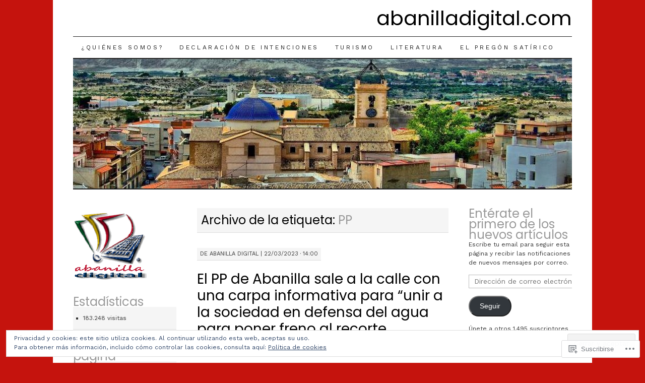

--- FILE ---
content_type: text/html; charset=UTF-8
request_url: https://abanilladigital.com/tag/pp/
body_size: 36220
content:
<!DOCTYPE html>
<!--[if IE 7]>
<html id="ie7" lang="es">
<![endif]-->
<!--[if (gt IE 7) | (!IE)]><!-->
<html lang="es">
<!--<![endif]-->
<head>
<meta charset="UTF-8" />
<title>PP | abanilladigital.com</title>
<link rel="profile" href="http://gmpg.org/xfn/11" />
<link rel="pingback" href="https://abanilladigital.com/xmlrpc.php" />
<script type="text/javascript">
  WebFontConfig = {"google":{"families":["Poppins:r:latin,latin-ext","Work+Sans:r,i,b,bi:latin,latin-ext"]},"api_url":"https:\/\/fonts-api.wp.com\/css"};
  (function() {
    var wf = document.createElement('script');
    wf.src = '/wp-content/plugins/custom-fonts/js/webfont.js';
    wf.type = 'text/javascript';
    wf.async = 'true';
    var s = document.getElementsByTagName('script')[0];
    s.parentNode.insertBefore(wf, s);
	})();
</script><style id="jetpack-custom-fonts-css">.wf-active #site-title a{font-weight:400;font-style:normal;font-weight:400;font-family:"Poppins",sans-serif}.wf-active body, .wf-active input, .wf-active textarea{font-family:"Work Sans",sans-serif}@media print{.wf-active body{font-family:"Work Sans",sans-serif}}.wf-active #content-box h1, .wf-active h2, .wf-active h3, .wf-active h4, .wf-active h5, .wf-active h6, .wf-active th{font-style:normal;font-weight:400;font-family:"Poppins",sans-serif}.wf-active .page-title{font-style:normal;font-weight:400}.wf-active .page-title span{font-style:normal;font-weight:400}.wf-active .entry-title{font-style:normal;font-weight:400}.wf-active .entry-content h1{font-weight:400;font-style:normal}.wf-active .entry-content h2{font-style:normal;font-weight:400}.wf-active .entry-content h3{font-style:normal;font-weight:400}.wf-active .entry-content h4{font-style:normal;font-weight:400}.wf-active .entry-content h5, .wf-active .entry-content h6{font-weight:400;font-style:normal}.wf-active .entry-content h6{font-style:normal;font-weight:400}.wf-active .widget-title{font-style:normal;font-weight:400}.wf-active .sidebar-list h2{font-style:normal;font-weight:400}.wf-active #comments-title{font-style:normal;font-weight:400}.wf-active #reply-title{font-style:normal;font-weight:400}</style>
<meta name='robots' content='max-image-preview:large' />
<meta name="google-site-verification" content="KVDe0_7zpZvVUA2-Uvpbsz7MHuexHfAUava_cMaiFls" />
<meta name="msvalidate.01" content="6A80C1C8865263F1411F2F80E1E96F30" />

<!-- Async WordPress.com Remote Login -->
<script id="wpcom_remote_login_js">
var wpcom_remote_login_extra_auth = '';
function wpcom_remote_login_remove_dom_node_id( element_id ) {
	var dom_node = document.getElementById( element_id );
	if ( dom_node ) { dom_node.parentNode.removeChild( dom_node ); }
}
function wpcom_remote_login_remove_dom_node_classes( class_name ) {
	var dom_nodes = document.querySelectorAll( '.' + class_name );
	for ( var i = 0; i < dom_nodes.length; i++ ) {
		dom_nodes[ i ].parentNode.removeChild( dom_nodes[ i ] );
	}
}
function wpcom_remote_login_final_cleanup() {
	wpcom_remote_login_remove_dom_node_classes( "wpcom_remote_login_msg" );
	wpcom_remote_login_remove_dom_node_id( "wpcom_remote_login_key" );
	wpcom_remote_login_remove_dom_node_id( "wpcom_remote_login_validate" );
	wpcom_remote_login_remove_dom_node_id( "wpcom_remote_login_js" );
	wpcom_remote_login_remove_dom_node_id( "wpcom_request_access_iframe" );
	wpcom_remote_login_remove_dom_node_id( "wpcom_request_access_styles" );
}

// Watch for messages back from the remote login
window.addEventListener( "message", function( e ) {
	if ( e.origin === "https://r-login.wordpress.com" ) {
		var data = {};
		try {
			data = JSON.parse( e.data );
		} catch( e ) {
			wpcom_remote_login_final_cleanup();
			return;
		}

		if ( data.msg === 'LOGIN' ) {
			// Clean up the login check iframe
			wpcom_remote_login_remove_dom_node_id( "wpcom_remote_login_key" );

			var id_regex = new RegExp( /^[0-9]+$/ );
			var token_regex = new RegExp( /^.*|.*|.*$/ );
			if (
				token_regex.test( data.token )
				&& id_regex.test( data.wpcomid )
			) {
				// We have everything we need to ask for a login
				var script = document.createElement( "script" );
				script.setAttribute( "id", "wpcom_remote_login_validate" );
				script.src = '/remote-login.php?wpcom_remote_login=validate'
					+ '&wpcomid=' + data.wpcomid
					+ '&token=' + encodeURIComponent( data.token )
					+ '&host=' + window.location.protocol
					+ '//' + window.location.hostname
					+ '&postid=2604'
					+ '&is_singular=';
				document.body.appendChild( script );
			}

			return;
		}

		// Safari ITP, not logged in, so redirect
		if ( data.msg === 'LOGIN-REDIRECT' ) {
			window.location = 'https://wordpress.com/log-in?redirect_to=' + window.location.href;
			return;
		}

		// Safari ITP, storage access failed, remove the request
		if ( data.msg === 'LOGIN-REMOVE' ) {
			var css_zap = 'html { -webkit-transition: margin-top 1s; transition: margin-top 1s; } /* 9001 */ html { margin-top: 0 !important; } * html body { margin-top: 0 !important; } @media screen and ( max-width: 782px ) { html { margin-top: 0 !important; } * html body { margin-top: 0 !important; } }';
			var style_zap = document.createElement( 'style' );
			style_zap.type = 'text/css';
			style_zap.appendChild( document.createTextNode( css_zap ) );
			document.body.appendChild( style_zap );

			var e = document.getElementById( 'wpcom_request_access_iframe' );
			e.parentNode.removeChild( e );

			document.cookie = 'wordpress_com_login_access=denied; path=/; max-age=31536000';

			return;
		}

		// Safari ITP
		if ( data.msg === 'REQUEST_ACCESS' ) {
			console.log( 'request access: safari' );

			// Check ITP iframe enable/disable knob
			if ( wpcom_remote_login_extra_auth !== 'safari_itp_iframe' ) {
				return;
			}

			// If we are in a "private window" there is no ITP.
			var private_window = false;
			try {
				var opendb = window.openDatabase( null, null, null, null );
			} catch( e ) {
				private_window = true;
			}

			if ( private_window ) {
				console.log( 'private window' );
				return;
			}

			var iframe = document.createElement( 'iframe' );
			iframe.id = 'wpcom_request_access_iframe';
			iframe.setAttribute( 'scrolling', 'no' );
			iframe.setAttribute( 'sandbox', 'allow-storage-access-by-user-activation allow-scripts allow-same-origin allow-top-navigation-by-user-activation' );
			iframe.src = 'https://r-login.wordpress.com/remote-login.php?wpcom_remote_login=request_access&origin=' + encodeURIComponent( data.origin ) + '&wpcomid=' + encodeURIComponent( data.wpcomid );

			var css = 'html { -webkit-transition: margin-top 1s; transition: margin-top 1s; } /* 9001 */ html { margin-top: 46px !important; } * html body { margin-top: 46px !important; } @media screen and ( max-width: 660px ) { html { margin-top: 71px !important; } * html body { margin-top: 71px !important; } #wpcom_request_access_iframe { display: block; height: 71px !important; } } #wpcom_request_access_iframe { border: 0px; height: 46px; position: fixed; top: 0; left: 0; width: 100%; min-width: 100%; z-index: 99999; background: #23282d; } ';

			var style = document.createElement( 'style' );
			style.type = 'text/css';
			style.id = 'wpcom_request_access_styles';
			style.appendChild( document.createTextNode( css ) );
			document.body.appendChild( style );

			document.body.appendChild( iframe );
		}

		if ( data.msg === 'DONE' ) {
			wpcom_remote_login_final_cleanup();
		}
	}
}, false );

// Inject the remote login iframe after the page has had a chance to load
// more critical resources
window.addEventListener( "DOMContentLoaded", function( e ) {
	var iframe = document.createElement( "iframe" );
	iframe.style.display = "none";
	iframe.setAttribute( "scrolling", "no" );
	iframe.setAttribute( "id", "wpcom_remote_login_key" );
	iframe.src = "https://r-login.wordpress.com/remote-login.php"
		+ "?wpcom_remote_login=key"
		+ "&origin=aHR0cHM6Ly9hYmFuaWxsYWRpZ2l0YWwuY29t"
		+ "&wpcomid=29854957"
		+ "&time=" + Math.floor( Date.now() / 1000 );
	document.body.appendChild( iframe );
}, false );
</script>
<link rel='dns-prefetch' href='//s0.wp.com' />
<link rel="alternate" type="application/rss+xml" title="abanilladigital.com &raquo; Feed" href="https://abanilladigital.com/feed/" />
<link rel="alternate" type="application/rss+xml" title="abanilladigital.com &raquo; Feed de los comentarios" href="https://abanilladigital.com/comments/feed/" />
<link rel="alternate" type="application/rss+xml" title="abanilladigital.com &raquo; Etiqueta PP del feed" href="https://abanilladigital.com/tag/pp/feed/" />
	<script type="text/javascript">
		/* <![CDATA[ */
		function addLoadEvent(func) {
			var oldonload = window.onload;
			if (typeof window.onload != 'function') {
				window.onload = func;
			} else {
				window.onload = function () {
					oldonload();
					func();
				}
			}
		}
		/* ]]> */
	</script>
	<link crossorigin='anonymous' rel='stylesheet' id='all-css-0-1' href='/_static/??/wp-content/mu-plugins/widgets/eu-cookie-law/templates/style.css,/wp-content/mu-plugins/jetpack-plugin/moon/modules/infinite-scroll/infinity.css?m=1753284714j&cssminify=yes' type='text/css' media='all' />
<style id='wp-emoji-styles-inline-css'>

	img.wp-smiley, img.emoji {
		display: inline !important;
		border: none !important;
		box-shadow: none !important;
		height: 1em !important;
		width: 1em !important;
		margin: 0 0.07em !important;
		vertical-align: -0.1em !important;
		background: none !important;
		padding: 0 !important;
	}
/*# sourceURL=wp-emoji-styles-inline-css */
</style>
<link crossorigin='anonymous' rel='stylesheet' id='all-css-2-1' href='/wp-content/plugins/gutenberg-core/v22.2.0/build/styles/block-library/style.css?m=1764855221i&cssminify=yes' type='text/css' media='all' />
<style id='wp-block-library-inline-css'>
.has-text-align-justify {
	text-align:justify;
}
.has-text-align-justify{text-align:justify;}

/*# sourceURL=wp-block-library-inline-css */
</style><style id='wp-block-group-inline-css'>
.wp-block-group{box-sizing:border-box}:where(.wp-block-group.wp-block-group-is-layout-constrained){position:relative}
/*# sourceURL=/wp-content/plugins/gutenberg-core/v22.2.0/build/styles/block-library/group/style.css */
</style>
<style id='wp-block-paragraph-inline-css'>
.is-small-text{font-size:.875em}.is-regular-text{font-size:1em}.is-large-text{font-size:2.25em}.is-larger-text{font-size:3em}.has-drop-cap:not(:focus):first-letter{float:left;font-size:8.4em;font-style:normal;font-weight:100;line-height:.68;margin:.05em .1em 0 0;text-transform:uppercase}body.rtl .has-drop-cap:not(:focus):first-letter{float:none;margin-left:.1em}p.has-drop-cap.has-background{overflow:hidden}:root :where(p.has-background){padding:1.25em 2.375em}:where(p.has-text-color:not(.has-link-color)) a{color:inherit}p.has-text-align-left[style*="writing-mode:vertical-lr"],p.has-text-align-right[style*="writing-mode:vertical-rl"]{rotate:180deg}
/*# sourceURL=/wp-content/plugins/gutenberg-core/v22.2.0/build/styles/block-library/paragraph/style.css */
</style>
<style id='wp-block-image-inline-css'>
.wp-block-image>a,.wp-block-image>figure>a{display:inline-block}.wp-block-image img{box-sizing:border-box;height:auto;max-width:100%;vertical-align:bottom}@media not (prefers-reduced-motion){.wp-block-image img.hide{visibility:hidden}.wp-block-image img.show{animation:show-content-image .4s}}.wp-block-image[style*=border-radius] img,.wp-block-image[style*=border-radius]>a{border-radius:inherit}.wp-block-image.has-custom-border img{box-sizing:border-box}.wp-block-image.aligncenter{text-align:center}.wp-block-image.alignfull>a,.wp-block-image.alignwide>a{width:100%}.wp-block-image.alignfull img,.wp-block-image.alignwide img{height:auto;width:100%}.wp-block-image .aligncenter,.wp-block-image .alignleft,.wp-block-image .alignright,.wp-block-image.aligncenter,.wp-block-image.alignleft,.wp-block-image.alignright{display:table}.wp-block-image .aligncenter>figcaption,.wp-block-image .alignleft>figcaption,.wp-block-image .alignright>figcaption,.wp-block-image.aligncenter>figcaption,.wp-block-image.alignleft>figcaption,.wp-block-image.alignright>figcaption{caption-side:bottom;display:table-caption}.wp-block-image .alignleft{float:left;margin:.5em 1em .5em 0}.wp-block-image .alignright{float:right;margin:.5em 0 .5em 1em}.wp-block-image .aligncenter{margin-left:auto;margin-right:auto}.wp-block-image :where(figcaption){margin-bottom:1em;margin-top:.5em}.wp-block-image.is-style-circle-mask img{border-radius:9999px}@supports ((-webkit-mask-image:none) or (mask-image:none)) or (-webkit-mask-image:none){.wp-block-image.is-style-circle-mask img{border-radius:0;-webkit-mask-image:url('data:image/svg+xml;utf8,<svg viewBox="0 0 100 100" xmlns="http://www.w3.org/2000/svg"><circle cx="50" cy="50" r="50"/></svg>');mask-image:url('data:image/svg+xml;utf8,<svg viewBox="0 0 100 100" xmlns="http://www.w3.org/2000/svg"><circle cx="50" cy="50" r="50"/></svg>');mask-mode:alpha;-webkit-mask-position:center;mask-position:center;-webkit-mask-repeat:no-repeat;mask-repeat:no-repeat;-webkit-mask-size:contain;mask-size:contain}}:root :where(.wp-block-image.is-style-rounded img,.wp-block-image .is-style-rounded img){border-radius:9999px}.wp-block-image figure{margin:0}.wp-lightbox-container{display:flex;flex-direction:column;position:relative}.wp-lightbox-container img{cursor:zoom-in}.wp-lightbox-container img:hover+button{opacity:1}.wp-lightbox-container button{align-items:center;backdrop-filter:blur(16px) saturate(180%);background-color:#5a5a5a40;border:none;border-radius:4px;cursor:zoom-in;display:flex;height:20px;justify-content:center;opacity:0;padding:0;position:absolute;right:16px;text-align:center;top:16px;width:20px;z-index:100}@media not (prefers-reduced-motion){.wp-lightbox-container button{transition:opacity .2s ease}}.wp-lightbox-container button:focus-visible{outline:3px auto #5a5a5a40;outline:3px auto -webkit-focus-ring-color;outline-offset:3px}.wp-lightbox-container button:hover{cursor:pointer;opacity:1}.wp-lightbox-container button:focus{opacity:1}.wp-lightbox-container button:focus,.wp-lightbox-container button:hover,.wp-lightbox-container button:not(:hover):not(:active):not(.has-background){background-color:#5a5a5a40;border:none}.wp-lightbox-overlay{box-sizing:border-box;cursor:zoom-out;height:100vh;left:0;overflow:hidden;position:fixed;top:0;visibility:hidden;width:100%;z-index:100000}.wp-lightbox-overlay .close-button{align-items:center;cursor:pointer;display:flex;justify-content:center;min-height:40px;min-width:40px;padding:0;position:absolute;right:calc(env(safe-area-inset-right) + 16px);top:calc(env(safe-area-inset-top) + 16px);z-index:5000000}.wp-lightbox-overlay .close-button:focus,.wp-lightbox-overlay .close-button:hover,.wp-lightbox-overlay .close-button:not(:hover):not(:active):not(.has-background){background:none;border:none}.wp-lightbox-overlay .lightbox-image-container{height:var(--wp--lightbox-container-height);left:50%;overflow:hidden;position:absolute;top:50%;transform:translate(-50%,-50%);transform-origin:top left;width:var(--wp--lightbox-container-width);z-index:9999999999}.wp-lightbox-overlay .wp-block-image{align-items:center;box-sizing:border-box;display:flex;height:100%;justify-content:center;margin:0;position:relative;transform-origin:0 0;width:100%;z-index:3000000}.wp-lightbox-overlay .wp-block-image img{height:var(--wp--lightbox-image-height);min-height:var(--wp--lightbox-image-height);min-width:var(--wp--lightbox-image-width);width:var(--wp--lightbox-image-width)}.wp-lightbox-overlay .wp-block-image figcaption{display:none}.wp-lightbox-overlay button{background:none;border:none}.wp-lightbox-overlay .scrim{background-color:#fff;height:100%;opacity:.9;position:absolute;width:100%;z-index:2000000}.wp-lightbox-overlay.active{visibility:visible}@media not (prefers-reduced-motion){.wp-lightbox-overlay.active{animation:turn-on-visibility .25s both}.wp-lightbox-overlay.active img{animation:turn-on-visibility .35s both}.wp-lightbox-overlay.show-closing-animation:not(.active){animation:turn-off-visibility .35s both}.wp-lightbox-overlay.show-closing-animation:not(.active) img{animation:turn-off-visibility .25s both}.wp-lightbox-overlay.zoom.active{animation:none;opacity:1;visibility:visible}.wp-lightbox-overlay.zoom.active .lightbox-image-container{animation:lightbox-zoom-in .4s}.wp-lightbox-overlay.zoom.active .lightbox-image-container img{animation:none}.wp-lightbox-overlay.zoom.active .scrim{animation:turn-on-visibility .4s forwards}.wp-lightbox-overlay.zoom.show-closing-animation:not(.active){animation:none}.wp-lightbox-overlay.zoom.show-closing-animation:not(.active) .lightbox-image-container{animation:lightbox-zoom-out .4s}.wp-lightbox-overlay.zoom.show-closing-animation:not(.active) .lightbox-image-container img{animation:none}.wp-lightbox-overlay.zoom.show-closing-animation:not(.active) .scrim{animation:turn-off-visibility .4s forwards}}@keyframes show-content-image{0%{visibility:hidden}99%{visibility:hidden}to{visibility:visible}}@keyframes turn-on-visibility{0%{opacity:0}to{opacity:1}}@keyframes turn-off-visibility{0%{opacity:1;visibility:visible}99%{opacity:0;visibility:visible}to{opacity:0;visibility:hidden}}@keyframes lightbox-zoom-in{0%{transform:translate(calc((-100vw + var(--wp--lightbox-scrollbar-width))/2 + var(--wp--lightbox-initial-left-position)),calc(-50vh + var(--wp--lightbox-initial-top-position))) scale(var(--wp--lightbox-scale))}to{transform:translate(-50%,-50%) scale(1)}}@keyframes lightbox-zoom-out{0%{transform:translate(-50%,-50%) scale(1);visibility:visible}99%{visibility:visible}to{transform:translate(calc((-100vw + var(--wp--lightbox-scrollbar-width))/2 + var(--wp--lightbox-initial-left-position)),calc(-50vh + var(--wp--lightbox-initial-top-position))) scale(var(--wp--lightbox-scale));visibility:hidden}}
/*# sourceURL=/wp-content/plugins/gutenberg-core/v22.2.0/build/styles/block-library/image/style.css */
</style>
<style id='global-styles-inline-css'>
:root{--wp--preset--aspect-ratio--square: 1;--wp--preset--aspect-ratio--4-3: 4/3;--wp--preset--aspect-ratio--3-4: 3/4;--wp--preset--aspect-ratio--3-2: 3/2;--wp--preset--aspect-ratio--2-3: 2/3;--wp--preset--aspect-ratio--16-9: 16/9;--wp--preset--aspect-ratio--9-16: 9/16;--wp--preset--color--black: #000000;--wp--preset--color--cyan-bluish-gray: #abb8c3;--wp--preset--color--white: #ffffff;--wp--preset--color--pale-pink: #f78da7;--wp--preset--color--vivid-red: #cf2e2e;--wp--preset--color--luminous-vivid-orange: #ff6900;--wp--preset--color--luminous-vivid-amber: #fcb900;--wp--preset--color--light-green-cyan: #7bdcb5;--wp--preset--color--vivid-green-cyan: #00d084;--wp--preset--color--pale-cyan-blue: #8ed1fc;--wp--preset--color--vivid-cyan-blue: #0693e3;--wp--preset--color--vivid-purple: #9b51e0;--wp--preset--gradient--vivid-cyan-blue-to-vivid-purple: linear-gradient(135deg,rgb(6,147,227) 0%,rgb(155,81,224) 100%);--wp--preset--gradient--light-green-cyan-to-vivid-green-cyan: linear-gradient(135deg,rgb(122,220,180) 0%,rgb(0,208,130) 100%);--wp--preset--gradient--luminous-vivid-amber-to-luminous-vivid-orange: linear-gradient(135deg,rgb(252,185,0) 0%,rgb(255,105,0) 100%);--wp--preset--gradient--luminous-vivid-orange-to-vivid-red: linear-gradient(135deg,rgb(255,105,0) 0%,rgb(207,46,46) 100%);--wp--preset--gradient--very-light-gray-to-cyan-bluish-gray: linear-gradient(135deg,rgb(238,238,238) 0%,rgb(169,184,195) 100%);--wp--preset--gradient--cool-to-warm-spectrum: linear-gradient(135deg,rgb(74,234,220) 0%,rgb(151,120,209) 20%,rgb(207,42,186) 40%,rgb(238,44,130) 60%,rgb(251,105,98) 80%,rgb(254,248,76) 100%);--wp--preset--gradient--blush-light-purple: linear-gradient(135deg,rgb(255,206,236) 0%,rgb(152,150,240) 100%);--wp--preset--gradient--blush-bordeaux: linear-gradient(135deg,rgb(254,205,165) 0%,rgb(254,45,45) 50%,rgb(107,0,62) 100%);--wp--preset--gradient--luminous-dusk: linear-gradient(135deg,rgb(255,203,112) 0%,rgb(199,81,192) 50%,rgb(65,88,208) 100%);--wp--preset--gradient--pale-ocean: linear-gradient(135deg,rgb(255,245,203) 0%,rgb(182,227,212) 50%,rgb(51,167,181) 100%);--wp--preset--gradient--electric-grass: linear-gradient(135deg,rgb(202,248,128) 0%,rgb(113,206,126) 100%);--wp--preset--gradient--midnight: linear-gradient(135deg,rgb(2,3,129) 0%,rgb(40,116,252) 100%);--wp--preset--font-size--small: 13px;--wp--preset--font-size--medium: 20px;--wp--preset--font-size--large: 36px;--wp--preset--font-size--x-large: 42px;--wp--preset--font-family--albert-sans: 'Albert Sans', sans-serif;--wp--preset--font-family--alegreya: Alegreya, serif;--wp--preset--font-family--arvo: Arvo, serif;--wp--preset--font-family--bodoni-moda: 'Bodoni Moda', serif;--wp--preset--font-family--bricolage-grotesque: 'Bricolage Grotesque', sans-serif;--wp--preset--font-family--cabin: Cabin, sans-serif;--wp--preset--font-family--chivo: Chivo, sans-serif;--wp--preset--font-family--commissioner: Commissioner, sans-serif;--wp--preset--font-family--cormorant: Cormorant, serif;--wp--preset--font-family--courier-prime: 'Courier Prime', monospace;--wp--preset--font-family--crimson-pro: 'Crimson Pro', serif;--wp--preset--font-family--dm-mono: 'DM Mono', monospace;--wp--preset--font-family--dm-sans: 'DM Sans', sans-serif;--wp--preset--font-family--dm-serif-display: 'DM Serif Display', serif;--wp--preset--font-family--domine: Domine, serif;--wp--preset--font-family--eb-garamond: 'EB Garamond', serif;--wp--preset--font-family--epilogue: Epilogue, sans-serif;--wp--preset--font-family--fahkwang: Fahkwang, sans-serif;--wp--preset--font-family--figtree: Figtree, sans-serif;--wp--preset--font-family--fira-sans: 'Fira Sans', sans-serif;--wp--preset--font-family--fjalla-one: 'Fjalla One', sans-serif;--wp--preset--font-family--fraunces: Fraunces, serif;--wp--preset--font-family--gabarito: Gabarito, system-ui;--wp--preset--font-family--ibm-plex-mono: 'IBM Plex Mono', monospace;--wp--preset--font-family--ibm-plex-sans: 'IBM Plex Sans', sans-serif;--wp--preset--font-family--ibarra-real-nova: 'Ibarra Real Nova', serif;--wp--preset--font-family--instrument-serif: 'Instrument Serif', serif;--wp--preset--font-family--inter: Inter, sans-serif;--wp--preset--font-family--josefin-sans: 'Josefin Sans', sans-serif;--wp--preset--font-family--jost: Jost, sans-serif;--wp--preset--font-family--libre-baskerville: 'Libre Baskerville', serif;--wp--preset--font-family--libre-franklin: 'Libre Franklin', sans-serif;--wp--preset--font-family--literata: Literata, serif;--wp--preset--font-family--lora: Lora, serif;--wp--preset--font-family--merriweather: Merriweather, serif;--wp--preset--font-family--montserrat: Montserrat, sans-serif;--wp--preset--font-family--newsreader: Newsreader, serif;--wp--preset--font-family--noto-sans-mono: 'Noto Sans Mono', sans-serif;--wp--preset--font-family--nunito: Nunito, sans-serif;--wp--preset--font-family--open-sans: 'Open Sans', sans-serif;--wp--preset--font-family--overpass: Overpass, sans-serif;--wp--preset--font-family--pt-serif: 'PT Serif', serif;--wp--preset--font-family--petrona: Petrona, serif;--wp--preset--font-family--piazzolla: Piazzolla, serif;--wp--preset--font-family--playfair-display: 'Playfair Display', serif;--wp--preset--font-family--plus-jakarta-sans: 'Plus Jakarta Sans', sans-serif;--wp--preset--font-family--poppins: Poppins, sans-serif;--wp--preset--font-family--raleway: Raleway, sans-serif;--wp--preset--font-family--roboto: Roboto, sans-serif;--wp--preset--font-family--roboto-slab: 'Roboto Slab', serif;--wp--preset--font-family--rubik: Rubik, sans-serif;--wp--preset--font-family--rufina: Rufina, serif;--wp--preset--font-family--sora: Sora, sans-serif;--wp--preset--font-family--source-sans-3: 'Source Sans 3', sans-serif;--wp--preset--font-family--source-serif-4: 'Source Serif 4', serif;--wp--preset--font-family--space-mono: 'Space Mono', monospace;--wp--preset--font-family--syne: Syne, sans-serif;--wp--preset--font-family--texturina: Texturina, serif;--wp--preset--font-family--urbanist: Urbanist, sans-serif;--wp--preset--font-family--work-sans: 'Work Sans', sans-serif;--wp--preset--spacing--20: 0.44rem;--wp--preset--spacing--30: 0.67rem;--wp--preset--spacing--40: 1rem;--wp--preset--spacing--50: 1.5rem;--wp--preset--spacing--60: 2.25rem;--wp--preset--spacing--70: 3.38rem;--wp--preset--spacing--80: 5.06rem;--wp--preset--shadow--natural: 6px 6px 9px rgba(0, 0, 0, 0.2);--wp--preset--shadow--deep: 12px 12px 50px rgba(0, 0, 0, 0.4);--wp--preset--shadow--sharp: 6px 6px 0px rgba(0, 0, 0, 0.2);--wp--preset--shadow--outlined: 6px 6px 0px -3px rgb(255, 255, 255), 6px 6px rgb(0, 0, 0);--wp--preset--shadow--crisp: 6px 6px 0px rgb(0, 0, 0);}:where(.is-layout-flex){gap: 0.5em;}:where(.is-layout-grid){gap: 0.5em;}body .is-layout-flex{display: flex;}.is-layout-flex{flex-wrap: wrap;align-items: center;}.is-layout-flex > :is(*, div){margin: 0;}body .is-layout-grid{display: grid;}.is-layout-grid > :is(*, div){margin: 0;}:where(.wp-block-columns.is-layout-flex){gap: 2em;}:where(.wp-block-columns.is-layout-grid){gap: 2em;}:where(.wp-block-post-template.is-layout-flex){gap: 1.25em;}:where(.wp-block-post-template.is-layout-grid){gap: 1.25em;}.has-black-color{color: var(--wp--preset--color--black) !important;}.has-cyan-bluish-gray-color{color: var(--wp--preset--color--cyan-bluish-gray) !important;}.has-white-color{color: var(--wp--preset--color--white) !important;}.has-pale-pink-color{color: var(--wp--preset--color--pale-pink) !important;}.has-vivid-red-color{color: var(--wp--preset--color--vivid-red) !important;}.has-luminous-vivid-orange-color{color: var(--wp--preset--color--luminous-vivid-orange) !important;}.has-luminous-vivid-amber-color{color: var(--wp--preset--color--luminous-vivid-amber) !important;}.has-light-green-cyan-color{color: var(--wp--preset--color--light-green-cyan) !important;}.has-vivid-green-cyan-color{color: var(--wp--preset--color--vivid-green-cyan) !important;}.has-pale-cyan-blue-color{color: var(--wp--preset--color--pale-cyan-blue) !important;}.has-vivid-cyan-blue-color{color: var(--wp--preset--color--vivid-cyan-blue) !important;}.has-vivid-purple-color{color: var(--wp--preset--color--vivid-purple) !important;}.has-black-background-color{background-color: var(--wp--preset--color--black) !important;}.has-cyan-bluish-gray-background-color{background-color: var(--wp--preset--color--cyan-bluish-gray) !important;}.has-white-background-color{background-color: var(--wp--preset--color--white) !important;}.has-pale-pink-background-color{background-color: var(--wp--preset--color--pale-pink) !important;}.has-vivid-red-background-color{background-color: var(--wp--preset--color--vivid-red) !important;}.has-luminous-vivid-orange-background-color{background-color: var(--wp--preset--color--luminous-vivid-orange) !important;}.has-luminous-vivid-amber-background-color{background-color: var(--wp--preset--color--luminous-vivid-amber) !important;}.has-light-green-cyan-background-color{background-color: var(--wp--preset--color--light-green-cyan) !important;}.has-vivid-green-cyan-background-color{background-color: var(--wp--preset--color--vivid-green-cyan) !important;}.has-pale-cyan-blue-background-color{background-color: var(--wp--preset--color--pale-cyan-blue) !important;}.has-vivid-cyan-blue-background-color{background-color: var(--wp--preset--color--vivid-cyan-blue) !important;}.has-vivid-purple-background-color{background-color: var(--wp--preset--color--vivid-purple) !important;}.has-black-border-color{border-color: var(--wp--preset--color--black) !important;}.has-cyan-bluish-gray-border-color{border-color: var(--wp--preset--color--cyan-bluish-gray) !important;}.has-white-border-color{border-color: var(--wp--preset--color--white) !important;}.has-pale-pink-border-color{border-color: var(--wp--preset--color--pale-pink) !important;}.has-vivid-red-border-color{border-color: var(--wp--preset--color--vivid-red) !important;}.has-luminous-vivid-orange-border-color{border-color: var(--wp--preset--color--luminous-vivid-orange) !important;}.has-luminous-vivid-amber-border-color{border-color: var(--wp--preset--color--luminous-vivid-amber) !important;}.has-light-green-cyan-border-color{border-color: var(--wp--preset--color--light-green-cyan) !important;}.has-vivid-green-cyan-border-color{border-color: var(--wp--preset--color--vivid-green-cyan) !important;}.has-pale-cyan-blue-border-color{border-color: var(--wp--preset--color--pale-cyan-blue) !important;}.has-vivid-cyan-blue-border-color{border-color: var(--wp--preset--color--vivid-cyan-blue) !important;}.has-vivid-purple-border-color{border-color: var(--wp--preset--color--vivid-purple) !important;}.has-vivid-cyan-blue-to-vivid-purple-gradient-background{background: var(--wp--preset--gradient--vivid-cyan-blue-to-vivid-purple) !important;}.has-light-green-cyan-to-vivid-green-cyan-gradient-background{background: var(--wp--preset--gradient--light-green-cyan-to-vivid-green-cyan) !important;}.has-luminous-vivid-amber-to-luminous-vivid-orange-gradient-background{background: var(--wp--preset--gradient--luminous-vivid-amber-to-luminous-vivid-orange) !important;}.has-luminous-vivid-orange-to-vivid-red-gradient-background{background: var(--wp--preset--gradient--luminous-vivid-orange-to-vivid-red) !important;}.has-very-light-gray-to-cyan-bluish-gray-gradient-background{background: var(--wp--preset--gradient--very-light-gray-to-cyan-bluish-gray) !important;}.has-cool-to-warm-spectrum-gradient-background{background: var(--wp--preset--gradient--cool-to-warm-spectrum) !important;}.has-blush-light-purple-gradient-background{background: var(--wp--preset--gradient--blush-light-purple) !important;}.has-blush-bordeaux-gradient-background{background: var(--wp--preset--gradient--blush-bordeaux) !important;}.has-luminous-dusk-gradient-background{background: var(--wp--preset--gradient--luminous-dusk) !important;}.has-pale-ocean-gradient-background{background: var(--wp--preset--gradient--pale-ocean) !important;}.has-electric-grass-gradient-background{background: var(--wp--preset--gradient--electric-grass) !important;}.has-midnight-gradient-background{background: var(--wp--preset--gradient--midnight) !important;}.has-small-font-size{font-size: var(--wp--preset--font-size--small) !important;}.has-medium-font-size{font-size: var(--wp--preset--font-size--medium) !important;}.has-large-font-size{font-size: var(--wp--preset--font-size--large) !important;}.has-x-large-font-size{font-size: var(--wp--preset--font-size--x-large) !important;}.has-albert-sans-font-family{font-family: var(--wp--preset--font-family--albert-sans) !important;}.has-alegreya-font-family{font-family: var(--wp--preset--font-family--alegreya) !important;}.has-arvo-font-family{font-family: var(--wp--preset--font-family--arvo) !important;}.has-bodoni-moda-font-family{font-family: var(--wp--preset--font-family--bodoni-moda) !important;}.has-bricolage-grotesque-font-family{font-family: var(--wp--preset--font-family--bricolage-grotesque) !important;}.has-cabin-font-family{font-family: var(--wp--preset--font-family--cabin) !important;}.has-chivo-font-family{font-family: var(--wp--preset--font-family--chivo) !important;}.has-commissioner-font-family{font-family: var(--wp--preset--font-family--commissioner) !important;}.has-cormorant-font-family{font-family: var(--wp--preset--font-family--cormorant) !important;}.has-courier-prime-font-family{font-family: var(--wp--preset--font-family--courier-prime) !important;}.has-crimson-pro-font-family{font-family: var(--wp--preset--font-family--crimson-pro) !important;}.has-dm-mono-font-family{font-family: var(--wp--preset--font-family--dm-mono) !important;}.has-dm-sans-font-family{font-family: var(--wp--preset--font-family--dm-sans) !important;}.has-dm-serif-display-font-family{font-family: var(--wp--preset--font-family--dm-serif-display) !important;}.has-domine-font-family{font-family: var(--wp--preset--font-family--domine) !important;}.has-eb-garamond-font-family{font-family: var(--wp--preset--font-family--eb-garamond) !important;}.has-epilogue-font-family{font-family: var(--wp--preset--font-family--epilogue) !important;}.has-fahkwang-font-family{font-family: var(--wp--preset--font-family--fahkwang) !important;}.has-figtree-font-family{font-family: var(--wp--preset--font-family--figtree) !important;}.has-fira-sans-font-family{font-family: var(--wp--preset--font-family--fira-sans) !important;}.has-fjalla-one-font-family{font-family: var(--wp--preset--font-family--fjalla-one) !important;}.has-fraunces-font-family{font-family: var(--wp--preset--font-family--fraunces) !important;}.has-gabarito-font-family{font-family: var(--wp--preset--font-family--gabarito) !important;}.has-ibm-plex-mono-font-family{font-family: var(--wp--preset--font-family--ibm-plex-mono) !important;}.has-ibm-plex-sans-font-family{font-family: var(--wp--preset--font-family--ibm-plex-sans) !important;}.has-ibarra-real-nova-font-family{font-family: var(--wp--preset--font-family--ibarra-real-nova) !important;}.has-instrument-serif-font-family{font-family: var(--wp--preset--font-family--instrument-serif) !important;}.has-inter-font-family{font-family: var(--wp--preset--font-family--inter) !important;}.has-josefin-sans-font-family{font-family: var(--wp--preset--font-family--josefin-sans) !important;}.has-jost-font-family{font-family: var(--wp--preset--font-family--jost) !important;}.has-libre-baskerville-font-family{font-family: var(--wp--preset--font-family--libre-baskerville) !important;}.has-libre-franklin-font-family{font-family: var(--wp--preset--font-family--libre-franklin) !important;}.has-literata-font-family{font-family: var(--wp--preset--font-family--literata) !important;}.has-lora-font-family{font-family: var(--wp--preset--font-family--lora) !important;}.has-merriweather-font-family{font-family: var(--wp--preset--font-family--merriweather) !important;}.has-montserrat-font-family{font-family: var(--wp--preset--font-family--montserrat) !important;}.has-newsreader-font-family{font-family: var(--wp--preset--font-family--newsreader) !important;}.has-noto-sans-mono-font-family{font-family: var(--wp--preset--font-family--noto-sans-mono) !important;}.has-nunito-font-family{font-family: var(--wp--preset--font-family--nunito) !important;}.has-open-sans-font-family{font-family: var(--wp--preset--font-family--open-sans) !important;}.has-overpass-font-family{font-family: var(--wp--preset--font-family--overpass) !important;}.has-pt-serif-font-family{font-family: var(--wp--preset--font-family--pt-serif) !important;}.has-petrona-font-family{font-family: var(--wp--preset--font-family--petrona) !important;}.has-piazzolla-font-family{font-family: var(--wp--preset--font-family--piazzolla) !important;}.has-playfair-display-font-family{font-family: var(--wp--preset--font-family--playfair-display) !important;}.has-plus-jakarta-sans-font-family{font-family: var(--wp--preset--font-family--plus-jakarta-sans) !important;}.has-poppins-font-family{font-family: var(--wp--preset--font-family--poppins) !important;}.has-raleway-font-family{font-family: var(--wp--preset--font-family--raleway) !important;}.has-roboto-font-family{font-family: var(--wp--preset--font-family--roboto) !important;}.has-roboto-slab-font-family{font-family: var(--wp--preset--font-family--roboto-slab) !important;}.has-rubik-font-family{font-family: var(--wp--preset--font-family--rubik) !important;}.has-rufina-font-family{font-family: var(--wp--preset--font-family--rufina) !important;}.has-sora-font-family{font-family: var(--wp--preset--font-family--sora) !important;}.has-source-sans-3-font-family{font-family: var(--wp--preset--font-family--source-sans-3) !important;}.has-source-serif-4-font-family{font-family: var(--wp--preset--font-family--source-serif-4) !important;}.has-space-mono-font-family{font-family: var(--wp--preset--font-family--space-mono) !important;}.has-syne-font-family{font-family: var(--wp--preset--font-family--syne) !important;}.has-texturina-font-family{font-family: var(--wp--preset--font-family--texturina) !important;}.has-urbanist-font-family{font-family: var(--wp--preset--font-family--urbanist) !important;}.has-work-sans-font-family{font-family: var(--wp--preset--font-family--work-sans) !important;}
/*# sourceURL=global-styles-inline-css */
</style>

<style id='classic-theme-styles-inline-css'>
/*! This file is auto-generated */
.wp-block-button__link{color:#fff;background-color:#32373c;border-radius:9999px;box-shadow:none;text-decoration:none;padding:calc(.667em + 2px) calc(1.333em + 2px);font-size:1.125em}.wp-block-file__button{background:#32373c;color:#fff;text-decoration:none}
/*# sourceURL=/wp-includes/css/classic-themes.min.css */
</style>
<link crossorigin='anonymous' rel='stylesheet' id='all-css-4-1' href='/_static/??-eJx9j+EKwjAMhF/INNQNnT/EZ1m7MKvNWprW6dtbEacg7E8Ix313HM4RbJgyTRmjL6ObBG0wPtir4FbpTmkQx9ETJLqpFgcneXGA5IcnZUU2+BPEBb5ZiarOsc8vB9PgevLE1baGzW4YKVdcPj9kuq8jsdaAMTGRCNTLrjDkc+2SP+4tYywGo/M2hRmXKSc+6n2rd4emabrLE7YFark=&cssminify=yes' type='text/css' media='all' />
<style id='jetpack_facebook_likebox-inline-css'>
.widget_facebook_likebox {
	overflow: hidden;
}

/*# sourceURL=/wp-content/mu-plugins/jetpack-plugin/moon/modules/widgets/facebook-likebox/style.css */
</style>
<link crossorigin='anonymous' rel='stylesheet' id='all-css-6-1' href='/_static/??-eJzTLy/QTc7PK0nNK9HPLdUtyClNz8wr1i9KTcrJTwcy0/WTi5G5ekCujj52Temp+bo5+cmJJZn5eSgc3bScxMwikFb7XFtDE1NLExMLc0OTLACohS2q&cssminify=yes' type='text/css' media='all' />
<style id='jetpack-global-styles-frontend-style-inline-css'>
:root { --font-headings: unset; --font-base: unset; --font-headings-default: -apple-system,BlinkMacSystemFont,"Segoe UI",Roboto,Oxygen-Sans,Ubuntu,Cantarell,"Helvetica Neue",sans-serif; --font-base-default: -apple-system,BlinkMacSystemFont,"Segoe UI",Roboto,Oxygen-Sans,Ubuntu,Cantarell,"Helvetica Neue",sans-serif;}
/*# sourceURL=jetpack-global-styles-frontend-style-inline-css */
</style>
<link crossorigin='anonymous' rel='stylesheet' id='all-css-8-1' href='/wp-content/themes/h4/global.css?m=1420737423i&cssminify=yes' type='text/css' media='all' />
<script type="text/javascript" id="wpcom-actionbar-placeholder-js-extra">
/* <![CDATA[ */
var actionbardata = {"siteID":"29854957","postID":"0","siteURL":"https://abanilladigital.com","xhrURL":"https://abanilladigital.com/wp-admin/admin-ajax.php","nonce":"4f37cb98c5","isLoggedIn":"","statusMessage":"","subsEmailDefault":"instantly","proxyScriptUrl":"https://s0.wp.com/wp-content/js/wpcom-proxy-request.js?m=1513050504i&amp;ver=20211021","i18n":{"followedText":"Las nuevas entradas de este sitio aparecer\u00e1n ahora en tu \u003Ca href=\"https://wordpress.com/reader\"\u003ELector\u003C/a\u003E","foldBar":"Contraer esta barra","unfoldBar":"Expandir esta barra","shortLinkCopied":"El enlace corto se ha copiado al portapapeles."}};
//# sourceURL=wpcom-actionbar-placeholder-js-extra
/* ]]> */
</script>
<script type="text/javascript" id="jetpack-mu-wpcom-settings-js-before">
/* <![CDATA[ */
var JETPACK_MU_WPCOM_SETTINGS = {"assetsUrl":"https://s0.wp.com/wp-content/mu-plugins/jetpack-mu-wpcom-plugin/moon/jetpack_vendor/automattic/jetpack-mu-wpcom/src/build/"};
//# sourceURL=jetpack-mu-wpcom-settings-js-before
/* ]]> */
</script>
<script crossorigin='anonymous' type='text/javascript'  src='/_static/??/wp-content/js/rlt-proxy.js,/wp-content/blog-plugins/wordads-classes/js/cmp/v2/cmp-non-gdpr.js?m=1720530689j'></script>
<script type="text/javascript" id="rlt-proxy-js-after">
/* <![CDATA[ */
	rltInitialize( {"token":null,"iframeOrigins":["https:\/\/widgets.wp.com"]} );
//# sourceURL=rlt-proxy-js-after
/* ]]> */
</script>
<link rel="EditURI" type="application/rsd+xml" title="RSD" href="https://abanilladigital.wordpress.com/xmlrpc.php?rsd" />
<meta name="generator" content="WordPress.com" />

<!-- Jetpack Open Graph Tags -->
<meta property="og:type" content="website" />
<meta property="og:title" content="PP &#8211; abanilladigital.com" />
<meta property="og:url" content="https://abanilladigital.com/tag/pp/" />
<meta property="og:site_name" content="abanilladigital.com" />
<meta property="og:image" content="https://secure.gravatar.com/blavatar/668690a98a0d3885d739acea7092c2bd5fce1fdd2b2ccad7d39060755c1427d8?s=200&#038;ts=1766725496" />
<meta property="og:image:width" content="200" />
<meta property="og:image:height" content="200" />
<meta property="og:image:alt" content="" />
<meta property="og:locale" content="es_ES" />
<meta name="twitter:creator" content="@AbanillaDigital" />
<meta name="twitter:site" content="@AbanillaDigital" />

<!-- End Jetpack Open Graph Tags -->
<link rel="shortcut icon" type="image/x-icon" href="https://secure.gravatar.com/blavatar/668690a98a0d3885d739acea7092c2bd5fce1fdd2b2ccad7d39060755c1427d8?s=32" sizes="16x16" />
<link rel="icon" type="image/x-icon" href="https://secure.gravatar.com/blavatar/668690a98a0d3885d739acea7092c2bd5fce1fdd2b2ccad7d39060755c1427d8?s=32" sizes="16x16" />
<link rel="apple-touch-icon" href="https://secure.gravatar.com/blavatar/668690a98a0d3885d739acea7092c2bd5fce1fdd2b2ccad7d39060755c1427d8?s=114" />
<link rel='openid.server' href='https://abanilladigital.com/?openidserver=1' />
<link rel='openid.delegate' href='https://abanilladigital.com/' />
<link rel="search" type="application/opensearchdescription+xml" href="https://abanilladigital.com/osd.xml" title="abanilladigital.com" />
<link rel="search" type="application/opensearchdescription+xml" href="https://s1.wp.com/opensearch.xml" title="WordPress.com" />
<meta name="theme-color" content="#c5130d" />
		<style type="text/css">
			.recentcomments a {
				display: inline !important;
				padding: 0 !important;
				margin: 0 !important;
			}

			table.recentcommentsavatartop img.avatar, table.recentcommentsavatarend img.avatar {
				border: 0px;
				margin: 0;
			}

			table.recentcommentsavatartop a, table.recentcommentsavatarend a {
				border: 0px !important;
				background-color: transparent !important;
			}

			td.recentcommentsavatarend, td.recentcommentsavatartop {
				padding: 0px 0px 1px 0px;
				margin: 0px;
			}

			td.recentcommentstextend {
				border: none !important;
				padding: 0px 0px 2px 10px;
			}

			.rtl td.recentcommentstextend {
				padding: 0px 10px 2px 0px;
			}

			td.recentcommentstexttop {
				border: none;
				padding: 0px 0px 0px 10px;
			}

			.rtl td.recentcommentstexttop {
				padding: 0px 10px 0px 0px;
			}
		</style>
		<meta name="description" content="Entradas sobre PP escritas por Abanilla Digital" />
<style type="text/css" id="custom-background-css">
body.custom-background { background-color: #c5130d; }
</style>
			<script type="text/javascript">

			window.doNotSellCallback = function() {

				var linkElements = [
					'a[href="https://wordpress.com/?ref=footer_blog"]',
					'a[href="https://wordpress.com/?ref=footer_website"]',
					'a[href="https://wordpress.com/?ref=vertical_footer"]',
					'a[href^="https://wordpress.com/?ref=footer_segment_"]',
				].join(',');

				var dnsLink = document.createElement( 'a' );
				dnsLink.href = 'https://wordpress.com/es/advertising-program-optout/';
				dnsLink.classList.add( 'do-not-sell-link' );
				dnsLink.rel = 'nofollow';
				dnsLink.style.marginLeft = '0.5em';
				dnsLink.textContent = 'No vendas ni compartas mi información personal';

				var creditLinks = document.querySelectorAll( linkElements );

				if ( 0 === creditLinks.length ) {
					return false;
				}

				Array.prototype.forEach.call( creditLinks, function( el ) {
					el.insertAdjacentElement( 'afterend', dnsLink );
				});

				return true;
			};

		</script>
		<script type="text/javascript">
	window.google_analytics_uacct = "UA-52447-2";
</script>

<script type="text/javascript">
	var _gaq = _gaq || [];
	_gaq.push(['_setAccount', 'UA-52447-2']);
	_gaq.push(['_gat._anonymizeIp']);
	_gaq.push(['_setDomainName', 'none']);
	_gaq.push(['_setAllowLinker', true]);
	_gaq.push(['_initData']);
	_gaq.push(['_trackPageview']);

	(function() {
		var ga = document.createElement('script'); ga.type = 'text/javascript'; ga.async = true;
		ga.src = ('https:' == document.location.protocol ? 'https://ssl' : 'http://www') + '.google-analytics.com/ga.js';
		(document.getElementsByTagName('head')[0] || document.getElementsByTagName('body')[0]).appendChild(ga);
	})();
</script>
<link crossorigin='anonymous' rel='stylesheet' id='all-css-0-3' href='/_static/??-eJydjt0KwjAMhV/ILsyhwwvxUWRrw8iWNqVpGXt7J/6AN6K7yxcO3zkwR2MlZAwZfDGRy0BBYcQcOzs9GbxIgCsFCz2LnRR0poipsqo7+N3gxRVGBdslKYr8Dr0e/wofkwqxAy292kQxk6zhD6o8ha1TZ3IDZoUs0UTR9dK8MG7VZWJ0ZuiYMS3f6F5w8ee6PTSn9tjU+/EGVCah0A==&cssminify=yes' type='text/css' media='all' />
</head>

<body class="archive tag tag-pp tag-59229 custom-background wp-theme-pubpilcrow customizer-styles-applied three-column sidebar-content-sidebar color-light jetpack-reblog-enabled">
<div id="wrapper"><div id="container" class="hfeed">
	<div id="page" class="blog">
		<div id="header">
						<div id="site-title">
				<span>
					<a href="https://abanilladigital.com/" title="abanilladigital.com" rel="home">abanilladigital.com</a>
				</span>
			</div>

			<div id="nav" role="navigation">
			  				<div class="skip-link screen-reader-text"><a href="#content" title="Saltar al contenido.">Saltar al contenido.</a></div>
								<div class="menu-header"><ul id="menu-menu" class="menu"><li id="menu-item-2211" class="menu-item menu-item-type-post_type menu-item-object-page menu-item-2211"><a href="https://abanilladigital.com/quienes-somos/">¿Quiénes somos?</a></li>
<li id="menu-item-2210" class="menu-item menu-item-type-post_type menu-item-object-page menu-item-2210"><a href="https://abanilladigital.com/declaracion-de-intenciones/">Declaración de intenciones</a></li>
<li id="menu-item-2232" class="menu-item menu-item-type-post_type menu-item-object-page menu-item-2232"><a href="https://abanilladigital.com/turismo/">Turismo</a></li>
<li id="menu-item-2366" class="menu-item menu-item-type-post_type menu-item-object-page menu-item-2366"><a href="https://abanilladigital.com/literatura/">LITERATURA</a></li>
<li id="menu-item-2314" class="menu-item menu-item-type-post_type menu-item-object-page menu-item-2314"><a href="https://abanilladigital.com/elpregonsatirico/">El pregón satírico</a></li>
</ul></div>			</div><!-- #nav -->

			<div id="pic">
				<a href="https://abanilladigital.com/" rel="home">
										<img src="https://abanilladigital.com/wp-content/uploads/2011/11/cropped-abanilla1.jpg" width="990" height="257" alt="" />
								</a>
			</div><!-- #pic -->
		</div><!-- #header -->

		<div id="content-box">

<div id="content-container">
	<div id="content" role="main">

		<h1 class="page-title archive-head">
			Archivo de la etiqueta: <span>PP</span>		</h1>

		<div id="nav-above" class="navigation">
	<div class="nav-previous"><a href="https://abanilladigital.com/tag/pp/page/2/" ><span class="meta-nav">&larr;</span> Entradas más antiguas</a></div>
	<div class="nav-next"></div>
</div><!-- #nav-above -->

<div id="post-2604" class="post-2604 post type-post status-publish format-standard has-post-thumbnail hentry category-medio-ambiente tag-agua tag-pp">
	<div class="entry-meta">

		<span class="by-author"><span class="sep">de</span> <span class="author vcard"><a class="url fn n" href="https://abanilladigital.com/author/abanilladigital/" title="Ver todas las entradas de Abanilla Digital" rel="author">Abanilla Digital</a></span> | </span>22/03/2023 &middot; 14:00	</div><!-- .entry-meta -->

	<h2 class="entry-title"><a href="https://abanilladigital.com/2023/03/22/ppabanilla-carpa-defensa-agua-trasvase/" rel="bookmark">El PP de Abanilla sale a la calle con una carpa informativa para “unir a la sociedad en defensa del agua para poner freno al recorte del&nbsp;Trasvase”</a></h2>	<div class="entry entry-content">
		<div class="cs-rating pd-rating" id="pd_rating_holder_5289649_post_2604"></div><br/>
<p><strong>NOTA DE PRENSA</strong></p>



<p>22 de marzo de 2023.</p>



<p class="has-text-align-justify">El Partido Popular de Abanilla saldrá a la calle con una carpa informativa el próximo 25 de marzo de 10 a 14h en las inmediaciones del mercado semanal, con el fin de “unir a la sociedad en defensa del agua para poner freno a la decisión de Pedro Sánchez de recortar en un 50 por ciento el Trasvase Tajo-Segura”.</p>



<p class="has-text-align-justify">El presidente local y candidato a la alcaldía de Abanilla ha subrayado que “ahora más que nunca debemos unirnos en defensa del agua porque “es la base social de nuestra tierra: es vida, industria, transporte familia y agricultura”, pero “Pedro Sánchez y sus ministros han dejado a la Región de Murcia tocada en uno de los mayores ataques que le podrían haber hecho”.</p>



<p class="has-text-align-justify">En la carpa informativa, además de mostrar su rechazo al recorte, se van a recoger firmas en apoyo a la iniciativa legislativa del PP para impulsar en el Congreso de los Diputados una ley que blinde y garantice el Trasvase.</p>



<figure class="wp-block-image size-large"><a href="https://abanilladigital.com/wp-content/uploads/2023/03/ppabanilla-defensatrasvase-2023.jpg"><img data-attachment-id="2605" data-permalink="https://abanilladigital.com/2023/03/22/ppabanilla-carpa-defensa-agua-trasvase/ppabanilla-defensatrasvase-2023/" data-orig-file="https://abanilladigital.com/wp-content/uploads/2023/03/ppabanilla-defensatrasvase-2023.jpg" data-orig-size="1200,1200" data-comments-opened="1" data-image-meta="{&quot;aperture&quot;:&quot;0&quot;,&quot;credit&quot;:&quot;&quot;,&quot;camera&quot;:&quot;&quot;,&quot;caption&quot;:&quot;&quot;,&quot;created_timestamp&quot;:&quot;0&quot;,&quot;copyright&quot;:&quot;&quot;,&quot;focal_length&quot;:&quot;0&quot;,&quot;iso&quot;:&quot;0&quot;,&quot;shutter_speed&quot;:&quot;0&quot;,&quot;title&quot;:&quot;&quot;,&quot;orientation&quot;:&quot;1&quot;}" data-image-title="ppabanilla-defensatrasvase-2023" data-image-description="" data-image-caption="" data-medium-file="https://abanilladigital.com/wp-content/uploads/2023/03/ppabanilla-defensatrasvase-2023.jpg?w=300" data-large-file="https://abanilladigital.com/wp-content/uploads/2023/03/ppabanilla-defensatrasvase-2023.jpg?w=500" width="1024" height="1024" src="https://abanilladigital.com/wp-content/uploads/2023/03/ppabanilla-defensatrasvase-2023.jpg?w=1024" alt="" class="wp-image-2605" srcset="https://abanilladigital.com/wp-content/uploads/2023/03/ppabanilla-defensatrasvase-2023.jpg?w=1024 1024w, https://abanilladigital.com/wp-content/uploads/2023/03/ppabanilla-defensatrasvase-2023.jpg?w=150 150w, https://abanilladigital.com/wp-content/uploads/2023/03/ppabanilla-defensatrasvase-2023.jpg?w=300 300w, https://abanilladigital.com/wp-content/uploads/2023/03/ppabanilla-defensatrasvase-2023.jpg?w=768 768w, https://abanilladigital.com/wp-content/uploads/2023/03/ppabanilla-defensatrasvase-2023.jpg 1200w" sizes="(max-width: 1024px) 100vw, 1024px" /></a></figure>



<p class="has-text-align-justify">“Es lamentable que el Partido Socialista haya decidido agachar la cabeza y dar la espalda a los ciudadanos para servir a Pedro Sánchez y al PSOE”, ha subrayado Blasco, “cuando esto nos afecta a todos porque habrá menos agua y más cara en todos los hogares de Abanilla”.</p>



<p class="has-text-align-justify">De hecho, “el Gobierno de Pedro Sánchez ha condenado el progreso de esta tierra sin un solo informe técnico y científico que avale esta decisión, que solo responde a su promesa de acabar con los Trasvases que anunció en Albacete”.</p>
<div id="jp-post-flair" class="sharedaddy sd-rating-enabled sd-sharing-enabled"></div>			</div><!-- .entry-content -->
	
	<div class="entry-links">
		<p class="comment-number"><a href="https://abanilladigital.com/2023/03/22/ppabanilla-carpa-defensa-agua-trasvase/#respond">Deja un comentario</a></p>

					<p class="entry-categories tagged">Archivado bajo <a href="https://abanilladigital.com/category/medio-ambiente/" rel="category tag">Medio Ambiente</a></p>
			<p class="entry-tags tagged">Etiquetado con <a href="https://abanilladigital.com/tag/agua/" rel="tag">Agua</a>, <a href="https://abanilladigital.com/tag/pp/" rel="tag">PP</a><br /></p>
			</div><!-- .entry-links -->

</div><!-- #post-## -->



<div id="post-2560" class="post-2560 post type-post status-publish format-standard has-post-thumbnail hentry category-politica-local tag-nngg tag-pp">
	<div class="entry-meta">

		<span class="by-author"><span class="sep">de</span> <span class="author vcard"><a class="url fn n" href="https://abanilladigital.com/author/abanilladigital/" title="Ver todas las entradas de Abanilla Digital" rel="author">Abanilla Digital</a></span> | </span>21/11/2022 &middot; 00:00	</div><!-- .entry-meta -->

	<h2 class="entry-title"><a href="https://abanilladigital.com/2022/11/21/nnggabanilla-elige-presidente-pedropablocutillas/" rel="bookmark"><strong>NNGG ABANILLA elige como presidente a Pedro Pablo Cutillas y renueva su Comité Ejecutivo.</strong></a></h2>	<div class="entry entry-content">
		<div class="cs-rating pd-rating" id="pd_rating_holder_5289649_post_2560"></div><br/>
<p>Pedro Pablo: «tenemos muchos retos y desafíos por delante; necesitamos hacer de Nuevas Generaciones una organización político juvenil viva, ilusionada, que conecte con los jóvenes; donde establezcamos un puente de unión entre los jóvenes y el partido, donde llevemos las demandas y necesidades de la juventud a las instituciones. Por ello, ahora más que nunca necesitamos todo vuestro apoyo; tan solo quedan 192 días para que nuestro alcalde, José Antonio Blasco consiga la mayoría amplia y sólida que le permita revalidar en el cargo, y con ello seguir trabajando junto a su valioso equipo por todos los abanilleros… mejorando sus vidas y preocupándose por nuestro incierto futuro, el de nosotros, los jóvenes; reivindicando en las consejerías e instituciones las necesidades de sus vecinos, y fomentando el empleo local mediante la búsqueda de nuevas empresas que puedan asentarse en nuestro pueblo, todo ello haciendo atractivo el Polígono Industrial, que por cierto… es una infraestructura muy necesaria y que tanto trabajo está dando y ha dado en nuestro municipio durante muchos años, y que como tantas y tantas cosas fue obra y mérito del PP de Abanilla».</p>



<figure class="wp-block-image size-large"><a href="https://abanilladigital.com/wp-content/uploads/2022/11/nnggabanilla2022-1.jpg"><img data-attachment-id="2562" data-permalink="https://abanilladigital.com/2022/11/21/nnggabanilla-elige-presidente-pedropablocutillas/nnggabanilla2022-1/" data-orig-file="https://abanilladigital.com/wp-content/uploads/2022/11/nnggabanilla2022-1.jpg" data-orig-size="1600,900" data-comments-opened="1" data-image-meta="{&quot;aperture&quot;:&quot;0&quot;,&quot;credit&quot;:&quot;&quot;,&quot;camera&quot;:&quot;&quot;,&quot;caption&quot;:&quot;&quot;,&quot;created_timestamp&quot;:&quot;0&quot;,&quot;copyright&quot;:&quot;&quot;,&quot;focal_length&quot;:&quot;0&quot;,&quot;iso&quot;:&quot;0&quot;,&quot;shutter_speed&quot;:&quot;0&quot;,&quot;title&quot;:&quot;&quot;,&quot;orientation&quot;:&quot;0&quot;}" data-image-title="nnggabanilla2022-1" data-image-description="" data-image-caption="" data-medium-file="https://abanilladigital.com/wp-content/uploads/2022/11/nnggabanilla2022-1.jpg?w=300" data-large-file="https://abanilladigital.com/wp-content/uploads/2022/11/nnggabanilla2022-1.jpg?w=500" width="1024" height="576" src="https://abanilladigital.com/wp-content/uploads/2022/11/nnggabanilla2022-1.jpg?w=1024" alt="" class="wp-image-2562" srcset="https://abanilladigital.com/wp-content/uploads/2022/11/nnggabanilla2022-1.jpg?w=1024 1024w, https://abanilladigital.com/wp-content/uploads/2022/11/nnggabanilla2022-1.jpg?w=150 150w, https://abanilladigital.com/wp-content/uploads/2022/11/nnggabanilla2022-1.jpg?w=300 300w, https://abanilladigital.com/wp-content/uploads/2022/11/nnggabanilla2022-1.jpg?w=768 768w, https://abanilladigital.com/wp-content/uploads/2022/11/nnggabanilla2022-1.jpg?w=1440 1440w, https://abanilladigital.com/wp-content/uploads/2022/11/nnggabanilla2022-1.jpg 1600w" sizes="(max-width: 1024px) 100vw, 1024px" /></a></figure>



<p>La organización político-juvenil del Partido Popular de Abanilla, Nuevas Generaciones, ha elegido esta mañana a su nuevo Comité Ejecutivo, que estará presidido por Pedro Pablo Cutillas Atienza, en el marco del Congreso que se ha desarrollado en el auditorio de la localidad.</p>



<p>Pedro Pablo Cutillas, de 21 años, es estudiante del grado en Derecho en la Universidad de Murcia. Además del cargo de presidente de NNGG Abanilla, es miembro del Comité Ejecutivo de NNGG Región de Murcia y también de la Junta Directiva Nacional de Nuevas Generaciones del Partido Popular.</p>



<figure class="wp-block-image size-large"><a href="https://abanilladigital.com/wp-content/uploads/2022/11/nnggabanilla2022-2.jpg"><img data-attachment-id="2563" data-permalink="https://abanilladigital.com/2022/11/21/nnggabanilla-elige-presidente-pedropablocutillas/nnggabanilla2022-2/" data-orig-file="https://abanilladigital.com/wp-content/uploads/2022/11/nnggabanilla2022-2.jpg" data-orig-size="1600,900" data-comments-opened="1" data-image-meta="{&quot;aperture&quot;:&quot;0&quot;,&quot;credit&quot;:&quot;&quot;,&quot;camera&quot;:&quot;&quot;,&quot;caption&quot;:&quot;&quot;,&quot;created_timestamp&quot;:&quot;0&quot;,&quot;copyright&quot;:&quot;&quot;,&quot;focal_length&quot;:&quot;0&quot;,&quot;iso&quot;:&quot;0&quot;,&quot;shutter_speed&quot;:&quot;0&quot;,&quot;title&quot;:&quot;&quot;,&quot;orientation&quot;:&quot;0&quot;}" data-image-title="nnggabanilla2022-2" data-image-description="" data-image-caption="" data-medium-file="https://abanilladigital.com/wp-content/uploads/2022/11/nnggabanilla2022-2.jpg?w=300" data-large-file="https://abanilladigital.com/wp-content/uploads/2022/11/nnggabanilla2022-2.jpg?w=500" width="1024" height="576" src="https://abanilladigital.com/wp-content/uploads/2022/11/nnggabanilla2022-2.jpg?w=1024" alt="" class="wp-image-2563" srcset="https://abanilladigital.com/wp-content/uploads/2022/11/nnggabanilla2022-2.jpg?w=1024 1024w, https://abanilladigital.com/wp-content/uploads/2022/11/nnggabanilla2022-2.jpg?w=150 150w, https://abanilladigital.com/wp-content/uploads/2022/11/nnggabanilla2022-2.jpg?w=300 300w, https://abanilladigital.com/wp-content/uploads/2022/11/nnggabanilla2022-2.jpg?w=768 768w, https://abanilladigital.com/wp-content/uploads/2022/11/nnggabanilla2022-2.jpg?w=1440 1440w, https://abanilladigital.com/wp-content/uploads/2022/11/nnggabanilla2022-2.jpg 1600w" sizes="(max-width: 1024px) 100vw, 1024px" /></a></figure>



<p>En su intervención tras ser elegido ha reivindicado la necesidad de situar a los jóvenes en el centro de la acción política municipal: «Creo que es el momento de abrir una nueva etapa en Nuevas Generaciones y en el Partido Popular, donde os demos a los jóvenes el protagonismo que merecéis, SI, QUE MERECÉIS VOSOTROS, donde cada joven se pueda sentir escuchado y vea sus peticiones, propuestas y reivindicaciones hechas realidad. Para ello propongo y quiero que de forma rutinaria hagamos encuentros con todos vosotros, los jóvenes; en los parques y en los bares con una cerveza de por medio, como no podía ser de otra forma, para que con total confianza y soltura nos atrevamos a contar y poner en común los problemas que vayan surgiendo en nuestro municipio, y de la misma forma las posibles soluciones. Incluso podremos comentarlo con quien directamente sea el responsable o competente en la materia, desde la concejal de juventud y deportes hasta el propio alcalde».</p>



<figure class="wp-block-image size-large"><a href="https://abanilladigital.com/wp-content/uploads/2022/11/nnggabanilla2022-3.jpg"><img data-attachment-id="2565" data-permalink="https://abanilladigital.com/2022/11/21/nnggabanilla-elige-presidente-pedropablocutillas/nnggabanilla2022-3/" data-orig-file="https://abanilladigital.com/wp-content/uploads/2022/11/nnggabanilla2022-3.jpg" data-orig-size="1536,2048" data-comments-opened="1" data-image-meta="{&quot;aperture&quot;:&quot;0&quot;,&quot;credit&quot;:&quot;&quot;,&quot;camera&quot;:&quot;&quot;,&quot;caption&quot;:&quot;&quot;,&quot;created_timestamp&quot;:&quot;0&quot;,&quot;copyright&quot;:&quot;&quot;,&quot;focal_length&quot;:&quot;0&quot;,&quot;iso&quot;:&quot;0&quot;,&quot;shutter_speed&quot;:&quot;0&quot;,&quot;title&quot;:&quot;&quot;,&quot;orientation&quot;:&quot;0&quot;}" data-image-title="nnggabanilla2022-3" data-image-description="" data-image-caption="" data-medium-file="https://abanilladigital.com/wp-content/uploads/2022/11/nnggabanilla2022-3.jpg?w=225" data-large-file="https://abanilladigital.com/wp-content/uploads/2022/11/nnggabanilla2022-3.jpg?w=500" loading="lazy" width="768" height="1024" src="https://abanilladigital.com/wp-content/uploads/2022/11/nnggabanilla2022-3.jpg?w=768" alt="" class="wp-image-2565" srcset="https://abanilladigital.com/wp-content/uploads/2022/11/nnggabanilla2022-3.jpg?w=768 768w, https://abanilladigital.com/wp-content/uploads/2022/11/nnggabanilla2022-3.jpg 1536w, https://abanilladigital.com/wp-content/uploads/2022/11/nnggabanilla2022-3.jpg?w=113 113w, https://abanilladigital.com/wp-content/uploads/2022/11/nnggabanilla2022-3.jpg?w=225 225w, https://abanilladigital.com/wp-content/uploads/2022/11/nnggabanilla2022-3.jpg?w=1440 1440w" sizes="(max-width: 768px) 100vw, 768px" /></a></figure>



<p>Pedro Pablo Cutillas ha estado acompañado por el presidente del Partido Popular de Abanilla, José Antonio Blasco, la Coordinadora General del Partido Popular de la Región de Murcia, Rebeca Pérez, el presidente de NNGG de la Región de Murcia, Antonio Landáburu, y el Director General de Emergencias, Fulgencio Perona; junto a los concejales del Grupo Municipal Popular del Ayuntamiento de Abanilla, pedáneos, presidentes y miembro de asociaciones y federaciones de la localidad, miembros de NNGG de varios municipios de la Región y Comunidad Valenciana, y simpatizantes del Partido Popular de Abanilla, entre otros participantes.</p>
<div id="atatags-370373-694e1778db6fe">
		<script type="text/javascript">
			__ATA = window.__ATA || {};
			__ATA.cmd = window.__ATA.cmd || [];
			__ATA.cmd.push(function() {
				__ATA.initVideoSlot('atatags-370373-694e1778db6fe', {
					sectionId: '370373',
					format: 'inread'
				});
			});
		</script>
	</div><div id="jp-post-flair" class="sharedaddy sd-rating-enabled sd-sharing-enabled"></div>			</div><!-- .entry-content -->
	
	<div class="entry-links">
		<p class="comment-number"><a href="https://abanilladigital.com/2022/11/21/nnggabanilla-elige-presidente-pedropablocutillas/#respond">Deja un comentario</a></p>

					<p class="entry-categories tagged">Archivado bajo <a href="https://abanilladigital.com/category/politica-local/" rel="category tag">Política local</a></p>
			<p class="entry-tags tagged">Etiquetado con <a href="https://abanilladigital.com/tag/nngg/" rel="tag">NNGG</a>, <a href="https://abanilladigital.com/tag/pp/" rel="tag">PP</a><br /></p>
			</div><!-- .entry-links -->

</div><!-- #post-## -->


<div id="nav-below" class="navigation">
	<div class="nav-previous"><a href="https://abanilladigital.com/tag/pp/page/2/" ><span class="meta-nav">&larr;</span> Entradas más antiguas</a></div>
	<div class="nav-next"></div>
</div><!-- #nav-below -->
	</div><!-- #content -->
</div><!-- #content-container -->


	<div id="sidebar" class="widget-area" role="complementary">
				<ul class="xoxo sidebar-list">

			<li id="media_image-4" class="widget widget_media_image"><style>.widget.widget_media_image { overflow: hidden; }.widget.widget_media_image img { height: auto; max-width: 100%; }</style><img width="150" height="150" src="https://abanilladigital.com/wp-content/uploads/2011/11/abanilladigital4.gif?w=150" class="image wp-image-16 alignnone attachment-150x150 size-150x150" alt="Logo de Abanilla Digital" decoding="async" loading="lazy" style="max-width: 100%; height: auto;" srcset="https://abanilladigital.com/wp-content/uploads/2011/11/abanilladigital4.gif?w=150 150w, https://abanilladigital.com/wp-content/uploads/2011/11/abanilladigital4.gif 292w" sizes="(max-width: 150px) 100vw, 150px" data-attachment-id="16" data-permalink="https://abanilladigital.com/abanilladigital/" data-orig-file="https://abanilladigital.com/wp-content/uploads/2011/11/abanilladigital4.gif" data-orig-size="292,292" data-comments-opened="1" data-image-meta="{&quot;aperture&quot;:&quot;0&quot;,&quot;credit&quot;:&quot;&quot;,&quot;camera&quot;:&quot;&quot;,&quot;caption&quot;:&quot;&quot;,&quot;created_timestamp&quot;:&quot;0&quot;,&quot;copyright&quot;:&quot;&quot;,&quot;focal_length&quot;:&quot;0&quot;,&quot;iso&quot;:&quot;0&quot;,&quot;shutter_speed&quot;:&quot;0&quot;,&quot;title&quot;:&quot;&quot;}" data-image-title="abanilladigital" data-image-description="" data-image-caption="" data-medium-file="https://abanilladigital.com/wp-content/uploads/2011/11/abanilladigital4.gif?w=292" data-large-file="https://abanilladigital.com/wp-content/uploads/2011/11/abanilladigital4.gif?w=292" /></li><li id="blog-stats-2" class="widget widget_blog-stats"><h3 class="widget-title">Estadísticas</h3>		<ul>
			<li>183.248 visitas</li>
		</ul>
		</li><li id="authors-2" class="widget widget_authors"><h3 class="widget-title">Autores de esta página</h3><ul><li><a href="https://abanilladigital.com/author/abanilladigital/"> <img referrerpolicy="no-referrer" alt='Avatar de Abanilla Digital' src='https://1.gravatar.com/avatar/a8923a0d05beed829dedb74391c121e8ff004765d023cddd48e2def686826f0f?s=48&#038;d=wavatar&#038;r=G' srcset='https://1.gravatar.com/avatar/a8923a0d05beed829dedb74391c121e8ff004765d023cddd48e2def686826f0f?s=48&#038;d=wavatar&#038;r=G 1x, https://1.gravatar.com/avatar/a8923a0d05beed829dedb74391c121e8ff004765d023cddd48e2def686826f0f?s=72&#038;d=wavatar&#038;r=G 1.5x, https://1.gravatar.com/avatar/a8923a0d05beed829dedb74391c121e8ff004765d023cddd48e2def686826f0f?s=96&#038;d=wavatar&#038;r=G 2x, https://1.gravatar.com/avatar/a8923a0d05beed829dedb74391c121e8ff004765d023cddd48e2def686826f0f?s=144&#038;d=wavatar&#038;r=G 3x, https://1.gravatar.com/avatar/a8923a0d05beed829dedb74391c121e8ff004765d023cddd48e2def686826f0f?s=192&#038;d=wavatar&#038;r=G 4x' class='avatar avatar-48' height='48' width='48' loading='lazy' decoding='async' /> <strong>Abanilla Digital</strong></a></li><li><a href="https://abanilladigital.com/author/eugeniomarco/"> <img referrerpolicy="no-referrer" alt='Avatar de E.Marco' src='https://1.gravatar.com/avatar/d9144e352863e080c97b084f1df8dcabdc1863fe5d2f39e3580f7e6e792160d8?s=48&#038;d=wavatar&#038;r=G' srcset='https://1.gravatar.com/avatar/d9144e352863e080c97b084f1df8dcabdc1863fe5d2f39e3580f7e6e792160d8?s=48&#038;d=wavatar&#038;r=G 1x, https://1.gravatar.com/avatar/d9144e352863e080c97b084f1df8dcabdc1863fe5d2f39e3580f7e6e792160d8?s=72&#038;d=wavatar&#038;r=G 1.5x, https://1.gravatar.com/avatar/d9144e352863e080c97b084f1df8dcabdc1863fe5d2f39e3580f7e6e792160d8?s=96&#038;d=wavatar&#038;r=G 2x, https://1.gravatar.com/avatar/d9144e352863e080c97b084f1df8dcabdc1863fe5d2f39e3580f7e6e792160d8?s=144&#038;d=wavatar&#038;r=G 3x, https://1.gravatar.com/avatar/d9144e352863e080c97b084f1df8dcabdc1863fe5d2f39e3580f7e6e792160d8?s=192&#038;d=wavatar&#038;r=G 4x' class='avatar avatar-48' height='48' width='48' loading='lazy' decoding='async' /> <strong>E.Marco</strong></a></li><li><a href="https://abanilladigital.com/author/juanmanuelsn/"> <img referrerpolicy="no-referrer" alt='Avatar de J.M. San Nicolás' src='https://0.gravatar.com/avatar/6e32a2a87f85b025205246cf4f2cd8ad82e2e14652478df0d90c63ccc77544a9?s=48&#038;d=wavatar&#038;r=G' srcset='https://0.gravatar.com/avatar/6e32a2a87f85b025205246cf4f2cd8ad82e2e14652478df0d90c63ccc77544a9?s=48&#038;d=wavatar&#038;r=G 1x, https://0.gravatar.com/avatar/6e32a2a87f85b025205246cf4f2cd8ad82e2e14652478df0d90c63ccc77544a9?s=72&#038;d=wavatar&#038;r=G 1.5x, https://0.gravatar.com/avatar/6e32a2a87f85b025205246cf4f2cd8ad82e2e14652478df0d90c63ccc77544a9?s=96&#038;d=wavatar&#038;r=G 2x, https://0.gravatar.com/avatar/6e32a2a87f85b025205246cf4f2cd8ad82e2e14652478df0d90c63ccc77544a9?s=144&#038;d=wavatar&#038;r=G 3x, https://0.gravatar.com/avatar/6e32a2a87f85b025205246cf4f2cd8ad82e2e14652478df0d90c63ccc77544a9?s=192&#038;d=wavatar&#038;r=G 4x' class='avatar avatar-48' height='48' width='48' loading='lazy' decoding='async' /> <strong>J.M. San Nicolás</strong></a></li><li><a href="https://abanilladigital.com/author/manolomp/"> <img referrerpolicy="no-referrer" alt='Avatar de Manolo MP' src='https://0.gravatar.com/avatar/32f8739cbf507023085803fb1fc6e9d24e11269b623cdcf21b30822e10b861ab?s=48&#038;d=wavatar&#038;r=G' srcset='https://0.gravatar.com/avatar/32f8739cbf507023085803fb1fc6e9d24e11269b623cdcf21b30822e10b861ab?s=48&#038;d=wavatar&#038;r=G 1x, https://0.gravatar.com/avatar/32f8739cbf507023085803fb1fc6e9d24e11269b623cdcf21b30822e10b861ab?s=72&#038;d=wavatar&#038;r=G 1.5x, https://0.gravatar.com/avatar/32f8739cbf507023085803fb1fc6e9d24e11269b623cdcf21b30822e10b861ab?s=96&#038;d=wavatar&#038;r=G 2x, https://0.gravatar.com/avatar/32f8739cbf507023085803fb1fc6e9d24e11269b623cdcf21b30822e10b861ab?s=144&#038;d=wavatar&#038;r=G 3x, https://0.gravatar.com/avatar/32f8739cbf507023085803fb1fc6e9d24e11269b623cdcf21b30822e10b861ab?s=192&#038;d=wavatar&#038;r=G 4x' class='avatar avatar-48' height='48' width='48' loading='lazy' decoding='async' /> <strong>Manolo MP</strong></a></li><li><a href="https://abanilladigital.com/author/mdsaurin/"> <img referrerpolicy="no-referrer" alt='Avatar de mdsaurin' src='https://1.gravatar.com/avatar/480382ff696efc00da91638512a67765bb935f4c12f0cf235ec4e8b8415db931?s=48&#038;d=wavatar&#038;r=G' srcset='https://1.gravatar.com/avatar/480382ff696efc00da91638512a67765bb935f4c12f0cf235ec4e8b8415db931?s=48&#038;d=wavatar&#038;r=G 1x, https://1.gravatar.com/avatar/480382ff696efc00da91638512a67765bb935f4c12f0cf235ec4e8b8415db931?s=72&#038;d=wavatar&#038;r=G 1.5x, https://1.gravatar.com/avatar/480382ff696efc00da91638512a67765bb935f4c12f0cf235ec4e8b8415db931?s=96&#038;d=wavatar&#038;r=G 2x, https://1.gravatar.com/avatar/480382ff696efc00da91638512a67765bb935f4c12f0cf235ec4e8b8415db931?s=144&#038;d=wavatar&#038;r=G 3x, https://1.gravatar.com/avatar/480382ff696efc00da91638512a67765bb935f4c12f0cf235ec4e8b8415db931?s=192&#038;d=wavatar&#038;r=G 4x' class='avatar avatar-48' height='48' width='48' loading='lazy' decoding='async' /> <strong>mdsaurin</strong></a></li></ul></li><li id="follow_button_widget-2" class="widget widget_follow_button_widget">
		<a class="wordpress-follow-button" href="https://abanilladigital.com" data-blog="29854957" data-lang="es" data-show-follower-count="true">Follow abanilladigital.com on WordPress.com</a>
		<script type="text/javascript">(function(d){ window.wpcomPlatform = {"titles":{"timelines":"L\u00edneas de tiempo insertables","followButton":"Bot\u00f3n Seguir","wpEmbeds":"Incrustados de WordPress"}}; var f = d.getElementsByTagName('SCRIPT')[0], p = d.createElement('SCRIPT');p.type = 'text/javascript';p.async = true;p.src = '//widgets.wp.com/platform.js';f.parentNode.insertBefore(p,f);}(document));</script>

		</li><li id="archives-2" class="widget widget_archive"><h3 class="widget-title">Archivos</h3>		<label class="screen-reader-text" for="archives-dropdown-2">Archivos</label>
		<select id="archives-dropdown-2" name="archive-dropdown">
			
			<option value="">Elegir el mes</option>
				<option value='https://abanilladigital.com/2025/12/'> diciembre 2025 &nbsp;(4)</option>
	<option value='https://abanilladigital.com/2025/11/'> noviembre 2025 &nbsp;(1)</option>
	<option value='https://abanilladigital.com/2025/10/'> octubre 2025 &nbsp;(1)</option>
	<option value='https://abanilladigital.com/2024/12/'> diciembre 2024 &nbsp;(1)</option>
	<option value='https://abanilladigital.com/2024/11/'> noviembre 2024 &nbsp;(1)</option>
	<option value='https://abanilladigital.com/2024/10/'> octubre 2024 &nbsp;(1)</option>
	<option value='https://abanilladigital.com/2024/09/'> septiembre 2024 &nbsp;(1)</option>
	<option value='https://abanilladigital.com/2024/08/'> agosto 2024 &nbsp;(1)</option>
	<option value='https://abanilladigital.com/2024/03/'> marzo 2024 &nbsp;(2)</option>
	<option value='https://abanilladigital.com/2024/02/'> febrero 2024 &nbsp;(1)</option>
	<option value='https://abanilladigital.com/2023/11/'> noviembre 2023 &nbsp;(1)</option>
	<option value='https://abanilladigital.com/2023/09/'> septiembre 2023 &nbsp;(1)</option>
	<option value='https://abanilladigital.com/2023/08/'> agosto 2023 &nbsp;(2)</option>
	<option value='https://abanilladigital.com/2023/03/'> marzo 2023 &nbsp;(2)</option>
	<option value='https://abanilladigital.com/2023/01/'> enero 2023 &nbsp;(1)</option>
	<option value='https://abanilladigital.com/2022/12/'> diciembre 2022 &nbsp;(1)</option>
	<option value='https://abanilladigital.com/2022/11/'> noviembre 2022 &nbsp;(4)</option>
	<option value='https://abanilladigital.com/2022/10/'> octubre 2022 &nbsp;(1)</option>
	<option value='https://abanilladigital.com/2022/09/'> septiembre 2022 &nbsp;(2)</option>
	<option value='https://abanilladigital.com/2022/08/'> agosto 2022 &nbsp;(5)</option>
	<option value='https://abanilladigital.com/2022/07/'> julio 2022 &nbsp;(2)</option>
	<option value='https://abanilladigital.com/2022/05/'> mayo 2022 &nbsp;(1)</option>
	<option value='https://abanilladigital.com/2022/04/'> abril 2022 &nbsp;(1)</option>
	<option value='https://abanilladigital.com/2022/03/'> marzo 2022 &nbsp;(1)</option>
	<option value='https://abanilladigital.com/2022/02/'> febrero 2022 &nbsp;(1)</option>
	<option value='https://abanilladigital.com/2021/12/'> diciembre 2021 &nbsp;(1)</option>
	<option value='https://abanilladigital.com/2021/10/'> octubre 2021 &nbsp;(1)</option>
	<option value='https://abanilladigital.com/2021/09/'> septiembre 2021 &nbsp;(1)</option>
	<option value='https://abanilladigital.com/2021/08/'> agosto 2021 &nbsp;(1)</option>
	<option value='https://abanilladigital.com/2021/06/'> junio 2021 &nbsp;(1)</option>
	<option value='https://abanilladigital.com/2021/04/'> abril 2021 &nbsp;(3)</option>
	<option value='https://abanilladigital.com/2020/12/'> diciembre 2020 &nbsp;(1)</option>
	<option value='https://abanilladigital.com/2020/07/'> julio 2020 &nbsp;(2)</option>
	<option value='https://abanilladigital.com/2020/06/'> junio 2020 &nbsp;(1)</option>
	<option value='https://abanilladigital.com/2020/05/'> mayo 2020 &nbsp;(4)</option>
	<option value='https://abanilladigital.com/2020/04/'> abril 2020 &nbsp;(1)</option>
	<option value='https://abanilladigital.com/2020/03/'> marzo 2020 &nbsp;(6)</option>
	<option value='https://abanilladigital.com/2020/02/'> febrero 2020 &nbsp;(1)</option>
	<option value='https://abanilladigital.com/2019/11/'> noviembre 2019 &nbsp;(3)</option>
	<option value='https://abanilladigital.com/2019/10/'> octubre 2019 &nbsp;(2)</option>
	<option value='https://abanilladigital.com/2019/09/'> septiembre 2019 &nbsp;(1)</option>
	<option value='https://abanilladigital.com/2019/08/'> agosto 2019 &nbsp;(4)</option>
	<option value='https://abanilladigital.com/2019/07/'> julio 2019 &nbsp;(3)</option>
	<option value='https://abanilladigital.com/2019/06/'> junio 2019 &nbsp;(2)</option>
	<option value='https://abanilladigital.com/2019/05/'> mayo 2019 &nbsp;(2)</option>
	<option value='https://abanilladigital.com/2019/04/'> abril 2019 &nbsp;(2)</option>
	<option value='https://abanilladigital.com/2019/03/'> marzo 2019 &nbsp;(2)</option>
	<option value='https://abanilladigital.com/2019/02/'> febrero 2019 &nbsp;(1)</option>
	<option value='https://abanilladigital.com/2019/01/'> enero 2019 &nbsp;(2)</option>
	<option value='https://abanilladigital.com/2018/12/'> diciembre 2018 &nbsp;(3)</option>
	<option value='https://abanilladigital.com/2018/11/'> noviembre 2018 &nbsp;(2)</option>
	<option value='https://abanilladigital.com/2018/10/'> octubre 2018 &nbsp;(4)</option>
	<option value='https://abanilladigital.com/2018/09/'> septiembre 2018 &nbsp;(5)</option>
	<option value='https://abanilladigital.com/2018/08/'> agosto 2018 &nbsp;(2)</option>
	<option value='https://abanilladigital.com/2018/07/'> julio 2018 &nbsp;(2)</option>
	<option value='https://abanilladigital.com/2018/06/'> junio 2018 &nbsp;(2)</option>
	<option value='https://abanilladigital.com/2018/05/'> mayo 2018 &nbsp;(2)</option>
	<option value='https://abanilladigital.com/2018/04/'> abril 2018 &nbsp;(5)</option>
	<option value='https://abanilladigital.com/2018/03/'> marzo 2018 &nbsp;(1)</option>
	<option value='https://abanilladigital.com/2018/02/'> febrero 2018 &nbsp;(1)</option>
	<option value='https://abanilladigital.com/2018/01/'> enero 2018 &nbsp;(5)</option>
	<option value='https://abanilladigital.com/2017/12/'> diciembre 2017 &nbsp;(3)</option>
	<option value='https://abanilladigital.com/2017/11/'> noviembre 2017 &nbsp;(2)</option>
	<option value='https://abanilladigital.com/2017/10/'> octubre 2017 &nbsp;(3)</option>
	<option value='https://abanilladigital.com/2017/09/'> septiembre 2017 &nbsp;(3)</option>
	<option value='https://abanilladigital.com/2017/08/'> agosto 2017 &nbsp;(1)</option>
	<option value='https://abanilladigital.com/2017/07/'> julio 2017 &nbsp;(6)</option>
	<option value='https://abanilladigital.com/2017/06/'> junio 2017 &nbsp;(3)</option>
	<option value='https://abanilladigital.com/2017/05/'> mayo 2017 &nbsp;(4)</option>
	<option value='https://abanilladigital.com/2017/04/'> abril 2017 &nbsp;(6)</option>
	<option value='https://abanilladigital.com/2017/03/'> marzo 2017 &nbsp;(2)</option>
	<option value='https://abanilladigital.com/2017/02/'> febrero 2017 &nbsp;(3)</option>
	<option value='https://abanilladigital.com/2017/01/'> enero 2017 &nbsp;(2)</option>
	<option value='https://abanilladigital.com/2016/12/'> diciembre 2016 &nbsp;(2)</option>
	<option value='https://abanilladigital.com/2016/11/'> noviembre 2016 &nbsp;(5)</option>
	<option value='https://abanilladigital.com/2016/10/'> octubre 2016 &nbsp;(6)</option>
	<option value='https://abanilladigital.com/2016/09/'> septiembre 2016 &nbsp;(3)</option>
	<option value='https://abanilladigital.com/2016/08/'> agosto 2016 &nbsp;(3)</option>
	<option value='https://abanilladigital.com/2016/07/'> julio 2016 &nbsp;(5)</option>
	<option value='https://abanilladigital.com/2016/05/'> mayo 2016 &nbsp;(2)</option>
	<option value='https://abanilladigital.com/2016/04/'> abril 2016 &nbsp;(3)</option>
	<option value='https://abanilladigital.com/2016/03/'> marzo 2016 &nbsp;(2)</option>
	<option value='https://abanilladigital.com/2016/02/'> febrero 2016 &nbsp;(3)</option>
	<option value='https://abanilladigital.com/2016/01/'> enero 2016 &nbsp;(2)</option>
	<option value='https://abanilladigital.com/2015/11/'> noviembre 2015 &nbsp;(2)</option>
	<option value='https://abanilladigital.com/2015/10/'> octubre 2015 &nbsp;(6)</option>
	<option value='https://abanilladigital.com/2015/09/'> septiembre 2015 &nbsp;(4)</option>
	<option value='https://abanilladigital.com/2015/08/'> agosto 2015 &nbsp;(2)</option>
	<option value='https://abanilladigital.com/2015/07/'> julio 2015 &nbsp;(2)</option>
	<option value='https://abanilladigital.com/2015/06/'> junio 2015 &nbsp;(3)</option>
	<option value='https://abanilladigital.com/2015/05/'> mayo 2015 &nbsp;(5)</option>
	<option value='https://abanilladigital.com/2015/04/'> abril 2015 &nbsp;(4)</option>
	<option value='https://abanilladigital.com/2015/03/'> marzo 2015 &nbsp;(4)</option>
	<option value='https://abanilladigital.com/2015/02/'> febrero 2015 &nbsp;(5)</option>
	<option value='https://abanilladigital.com/2015/01/'> enero 2015 &nbsp;(2)</option>
	<option value='https://abanilladigital.com/2014/12/'> diciembre 2014 &nbsp;(4)</option>
	<option value='https://abanilladigital.com/2014/11/'> noviembre 2014 &nbsp;(3)</option>
	<option value='https://abanilladigital.com/2014/10/'> octubre 2014 &nbsp;(3)</option>
	<option value='https://abanilladigital.com/2014/09/'> septiembre 2014 &nbsp;(3)</option>
	<option value='https://abanilladigital.com/2014/08/'> agosto 2014 &nbsp;(6)</option>
	<option value='https://abanilladigital.com/2014/07/'> julio 2014 &nbsp;(4)</option>
	<option value='https://abanilladigital.com/2014/06/'> junio 2014 &nbsp;(1)</option>
	<option value='https://abanilladigital.com/2014/05/'> mayo 2014 &nbsp;(4)</option>
	<option value='https://abanilladigital.com/2014/04/'> abril 2014 &nbsp;(3)</option>
	<option value='https://abanilladigital.com/2014/02/'> febrero 2014 &nbsp;(2)</option>
	<option value='https://abanilladigital.com/2014/01/'> enero 2014 &nbsp;(3)</option>
	<option value='https://abanilladigital.com/2013/12/'> diciembre 2013 &nbsp;(3)</option>
	<option value='https://abanilladigital.com/2013/11/'> noviembre 2013 &nbsp;(2)</option>
	<option value='https://abanilladigital.com/2013/10/'> octubre 2013 &nbsp;(4)</option>
	<option value='https://abanilladigital.com/2013/09/'> septiembre 2013 &nbsp;(2)</option>
	<option value='https://abanilladigital.com/2013/08/'> agosto 2013 &nbsp;(4)</option>
	<option value='https://abanilladigital.com/2013/07/'> julio 2013 &nbsp;(2)</option>
	<option value='https://abanilladigital.com/2013/06/'> junio 2013 &nbsp;(4)</option>
	<option value='https://abanilladigital.com/2013/05/'> mayo 2013 &nbsp;(1)</option>
	<option value='https://abanilladigital.com/2013/04/'> abril 2013 &nbsp;(5)</option>
	<option value='https://abanilladigital.com/2013/03/'> marzo 2013 &nbsp;(5)</option>
	<option value='https://abanilladigital.com/2013/02/'> febrero 2013 &nbsp;(3)</option>
	<option value='https://abanilladigital.com/2012/12/'> diciembre 2012 &nbsp;(3)</option>
	<option value='https://abanilladigital.com/2012/11/'> noviembre 2012 &nbsp;(4)</option>
	<option value='https://abanilladigital.com/2012/09/'> septiembre 2012 &nbsp;(5)</option>
	<option value='https://abanilladigital.com/2012/07/'> julio 2012 &nbsp;(2)</option>
	<option value='https://abanilladigital.com/2012/06/'> junio 2012 &nbsp;(2)</option>
	<option value='https://abanilladigital.com/2012/05/'> mayo 2012 &nbsp;(2)</option>
	<option value='https://abanilladigital.com/2012/04/'> abril 2012 &nbsp;(2)</option>
	<option value='https://abanilladigital.com/2012/01/'> enero 2012 &nbsp;(1)</option>
	<option value='https://abanilladigital.com/2011/12/'> diciembre 2011 &nbsp;(5)</option>
	<option value='https://abanilladigital.com/2011/11/'> noviembre 2011 &nbsp;(1)</option>
	<option value='https://abanilladigital.com/2011/10/'> octubre 2011 &nbsp;(1)</option>
	<option value='https://abanilladigital.com/2011/09/'> septiembre 2011 &nbsp;(3)</option>
	<option value='https://abanilladigital.com/2011/07/'> julio 2011 &nbsp;(2)</option>
	<option value='https://abanilladigital.com/2010/10/'> octubre 2010 &nbsp;(2)</option>
	<option value='https://abanilladigital.com/2010/09/'> septiembre 2010 &nbsp;(5)</option>
	<option value='https://abanilladigital.com/2010/04/'> abril 2010 &nbsp;(2)</option>
	<option value='https://abanilladigital.com/2008/09/'> septiembre 2008 &nbsp;(1)</option>
	<option value='https://abanilladigital.com/2002/11/'> noviembre 2002 &nbsp;(1)</option>
	<option value='https://abanilladigital.com/2002/05/'> mayo 2002 &nbsp;(1)</option>
	<option value='https://abanilladigital.com/2002/04/'> abril 2002 &nbsp;(1)</option>
	<option value='https://abanilladigital.com/2002/03/'> marzo 2002 &nbsp;(1)</option>
	<option value='https://abanilladigital.com/2001/09/'> septiembre 2001 &nbsp;(1)</option>
	<option value='https://abanilladigital.com/2001/01/'> enero 2001 &nbsp;(1)</option>
	<option value='https://abanilladigital.com/2000/04/'> abril 2000 &nbsp;(1)</option>
	<option value='https://abanilladigital.com/2000/03/'> marzo 2000 &nbsp;(1)</option>
	<option value='https://abanilladigital.com/1999/06/'> junio 1999 &nbsp;(1)</option>

		</select>

			<script type="text/javascript">
/* <![CDATA[ */

( ( dropdownId ) => {
	const dropdown = document.getElementById( dropdownId );
	function onSelectChange() {
		setTimeout( () => {
			if ( 'escape' === dropdown.dataset.lastkey ) {
				return;
			}
			if ( dropdown.value ) {
				document.location.href = dropdown.value;
			}
		}, 250 );
	}
	function onKeyUp( event ) {
		if ( 'Escape' === event.key ) {
			dropdown.dataset.lastkey = 'escape';
		} else {
			delete dropdown.dataset.lastkey;
		}
	}
	function onClick() {
		delete dropdown.dataset.lastkey;
	}
	dropdown.addEventListener( 'keyup', onKeyUp );
	dropdown.addEventListener( 'click', onClick );
	dropdown.addEventListener( 'change', onSelectChange );
})( "archives-dropdown-2" );

//# sourceURL=WP_Widget_Archives%3A%3Awidget
/* ]]> */
</script>
</li><li id="search-2" class="widget widget_search"><h3 class="widget-title">Buscar</h3><form role="search" method="get" id="searchform" class="searchform" action="https://abanilladigital.com/">
				<div>
					<label class="screen-reader-text" for="s">Buscar:</label>
					<input type="text" value="" name="s" id="s" />
					<input type="submit" id="searchsubmit" value="Buscar" />
				</div>
			</form></li><li id="widget_contact_info-2" class="widget widget_contact_info"><h3 class="widget-title">Email de contacto</h3><div itemscope itemtype="http://schema.org/LocalBusiness"><div class="confit-email"><a href="mailto:abanilladigital@gmail.com">abanilladigital@gmail.com</a></div></div></li><li id="categories-2" class="widget widget_categories"><h3 class="widget-title">Categorías</h3>
			<ul>
					<li class="cat-item cat-item-5348021"><a href="https://abanilladigital.com/category/abanilla/">Abanilla</a> (49)
</li>
	<li class="cat-item cat-item-2367"><a href="https://abanilladigital.com/category/cultura/">Cultura</a> (64)
</li>
	<li class="cat-item cat-item-11871"><a href="https://abanilladigital.com/category/deporte/">Deporte</a> (9)
</li>
	<li class="cat-item cat-item-2372"><a href="https://abanilladigital.com/category/economia/">Economía</a> (22)
</li>
	<li class="cat-item cat-item-1305"><a href="https://abanilladigital.com/category/educacion/">Educación</a> (4)
</li>
	<li class="cat-item cat-item-57147"><a href="https://abanilladigital.com/category/empleo/">Empleo</a> (2)
</li>
	<li class="cat-item cat-item-34197"><a href="https://abanilladigital.com/category/fiestas/">Fiestas</a> (55)
</li>
	<li class="cat-item cat-item-3503"><a href="https://abanilladigital.com/category/historia/">Historia</a> (57)
</li>
	<li class="cat-item cat-item-31683"><a href="https://abanilladigital.com/category/medio-ambiente/">Medio Ambiente</a> (38)
</li>
	<li class="cat-item cat-item-3214"><a href="https://abanilladigital.com/category/nacional/">Nacional</a> (1)
</li>
	<li class="cat-item cat-item-775"><a href="https://abanilladigital.com/category/noticias/">Noticias</a> (14)
</li>
	<li class="cat-item cat-item-33951"><a href="https://abanilladigital.com/category/politica-local/">Política local</a> (68)
<ul class='children'>
	<li class="cat-item cat-item-109111747"><a href="https://abanilladigital.com/category/politica-local/el-cortijo-al-descubierto/">El cortijo al descubierto</a> (7)
</li>
	<li class="cat-item cat-item-1060561"><a href="https://abanilladigital.com/category/politica-local/plenos/">Plenos</a> (18)
</li>
</ul>
</li>
	<li class="cat-item cat-item-116"><a href="https://abanilladigital.com/category/religion/">Religión</a> (14)
</li>
	<li class="cat-item cat-item-145760"><a href="https://abanilladigital.com/category/sanidad/">Sanidad</a> (4)
</li>
	<li class="cat-item cat-item-51424"><a href="https://abanilladigital.com/category/urbanismo/">Urbanismo</a> (13)
</li>
			</ul>

			</li><li id="tag_cloud-2" class="widget widget_tag_cloud"><h3 class="widget-title"></h3><div style="overflow: hidden;"><a href="https://abanilladigital.com/category/abanilla/" style="font-size: 233.33333333333%; padding: 1px; margin: 1px;"  title="Abanilla (49)">Abanilla</a> <a href="https://abanilladigital.com/category/cultura/" style="font-size: 275%; padding: 1px; margin: 1px;"  title="Cultura (64)">Cultura</a> <a href="https://abanilladigital.com/category/deporte/" style="font-size: 122.22222222222%; padding: 1px; margin: 1px;"  title="Deporte (9)">Deporte</a> <a href="https://abanilladigital.com/category/economia/" style="font-size: 158.33333333333%; padding: 1px; margin: 1px;"  title="Economía (22)">Economía</a> <a href="https://abanilladigital.com/category/educacion/" style="font-size: 108.33333333333%; padding: 1px; margin: 1px;"  title="Educación (4)">Educación</a> <a href="https://abanilladigital.com/tag/el-cortijo-al-descubierto/" style="font-size: 116.66666666667%; padding: 1px; margin: 1px;"  title="El cortijo al descubierto (7)">El cortijo al descubierto</a> <a href="https://abanilladigital.com/category/empleo/" style="font-size: 102.77777777778%; padding: 1px; margin: 1px;"  title="Empleo (2)">Empleo</a> <a href="https://abanilladigital.com/category/fiestas/" style="font-size: 250%; padding: 1px; margin: 1px;"  title="Fiestas (55)">Fiestas</a> <a href="https://abanilladigital.com/category/historia/" style="font-size: 255.55555555556%; padding: 1px; margin: 1px;"  title="Historia (57)">Historia</a> <a href="https://abanilladigital.com/category/medio-ambiente/" style="font-size: 202.77777777778%; padding: 1px; margin: 1px;"  title="Medio Ambiente (38)">Medio Ambiente</a> <a href="https://abanilladigital.com/category/nacional/" style="font-size: 100%; padding: 1px; margin: 1px;"  title="Nacional (1)">Nacional</a> <a href="https://abanilladigital.com/category/noticias/" style="font-size: 136.11111111111%; padding: 1px; margin: 1px;"  title="Noticias (14)">Noticias</a> <a href="https://abanilladigital.com/category/politica-local/plenos/" style="font-size: 147.22222222222%; padding: 1px; margin: 1px;"  title="Plenos (18)">Plenos</a> <a href="https://abanilladigital.com/category/politica-local/" style="font-size: 219.44444444444%; padding: 1px; margin: 1px;"  title="Política local (44)">Política local</a> <a href="https://abanilladigital.com/category/religion/" style="font-size: 136.11111111111%; padding: 1px; margin: 1px;"  title="Religión (14)">Religión</a> <a href="https://abanilladigital.com/category/sanidad/" style="font-size: 108.33333333333%; padding: 1px; margin: 1px;"  title="Sanidad (4)">Sanidad</a> <a href="https://abanilladigital.com/category/urbanismo/" style="font-size: 133.33333333333%; padding: 1px; margin: 1px;"  title="Urbanismo (13)">Urbanismo</a> </div></li><li id="wp_tag_cloud-2" class="widget wp_widget_tag_cloud"><h3 class="widget-title"></h3><a href="https://abanilladigital.com/tag/24-horas/" class="tag-cloud-link tag-link-163911 tag-link-position-1" style="font-size: 11.783783783784pt;" aria-label="24 horas (3 elementos)">24 horas</a>
<a href="https://abanilladigital.com/tag/aecc/" class="tag-cloud-link tag-link-2144245 tag-link-position-2" style="font-size: 10.27027027027pt;" aria-label="AECC (2 elementos)">AECC</a>
<a href="https://abanilladigital.com/tag/aeda/" class="tag-cloud-link tag-link-5510604 tag-link-position-3" style="font-size: 10.27027027027pt;" aria-label="AEDA (2 elementos)">AEDA</a>
<a href="https://abanilladigital.com/tag/agua/" class="tag-cloud-link tag-link-55720 tag-link-position-4" style="font-size: 15.567567567568pt;" aria-label="Agua (7 elementos)">Agua</a>
<a href="https://abanilladigital.com/tag/alberto-garre/" class="tag-cloud-link tag-link-219479732 tag-link-position-5" style="font-size: 8pt;" aria-label="Alberto Garre (1 elemento)">Alberto Garre</a>
<a href="https://abanilladigital.com/tag/ampa/" class="tag-cloud-link tag-link-368520 tag-link-position-6" style="font-size: 8pt;" aria-label="AMPA (1 elemento)">AMPA</a>
<a href="https://abanilladigital.com/tag/arsenio-pacheco/" class="tag-cloud-link tag-link-71023675 tag-link-position-7" style="font-size: 10.27027027027pt;" aria-label="Arsenio Pacheco (2 elementos)">Arsenio Pacheco</a>
<a href="https://abanilladigital.com/tag/auditorio/" class="tag-cloud-link tag-link-1547434 tag-link-position-8" style="font-size: 13.045045045045pt;" aria-label="Auditorio (4 elementos)">Auditorio</a>
<a href="https://abanilladigital.com/tag/bandera/" class="tag-cloud-link tag-link-930119 tag-link-position-9" style="font-size: 20.864864864865pt;" aria-label="Bandera (20 elementos)">Bandera</a>
<a href="https://abanilladigital.com/tag/barinas/" class="tag-cloud-link tag-link-57699 tag-link-position-10" style="font-size: 15.567567567568pt;" aria-label="Barinas (7 elementos)">Barinas</a>
<a href="https://abanilladigital.com/tag/barracas/" class="tag-cloud-link tag-link-1041724 tag-link-position-11" style="font-size: 10.27027027027pt;" aria-label="Barracas (2 elementos)">Barracas</a>
<a href="https://abanilladigital.com/tag/basura/" class="tag-cloud-link tag-link-88757 tag-link-position-12" style="font-size: 14.936936936937pt;" aria-label="Basura (6 elementos)">Basura</a>
<a href="https://abanilladigital.com/tag/bureite/" class="tag-cloud-link tag-link-608901578 tag-link-position-13" style="font-size: 10.27027027027pt;" aria-label="Bureite (2 elementos)">Bureite</a>
<a href="https://abanilladigital.com/tag/calles/" class="tag-cloud-link tag-link-263200 tag-link-position-14" style="font-size: 11.783783783784pt;" aria-label="Calles (3 elementos)">Calles</a>
<a href="https://abanilladigital.com/tag/canteras/" class="tag-cloud-link tag-link-556409 tag-link-position-15" style="font-size: 13.045045045045pt;" aria-label="Canteras (4 elementos)">Canteras</a>
<a href="https://abanilladigital.com/tag/carreteras/" class="tag-cloud-link tag-link-83049 tag-link-position-16" style="font-size: 16.198198198198pt;" aria-label="Carreteras (8 elementos)">Carreteras</a>
<a href="https://abanilladigital.com/tag/cementera/" class="tag-cloud-link tag-link-10903353 tag-link-position-17" style="font-size: 11.783783783784pt;" aria-label="Cementera (3 elementos)">Cementera</a>
<a href="https://abanilladigital.com/tag/chicamo/" class="tag-cloud-link tag-link-60114942 tag-link-position-18" style="font-size: 18.720720720721pt;" aria-label="Chícamo (13 elementos)">Chícamo</a>
<a href="https://abanilladigital.com/tag/ciudadanos/" class="tag-cloud-link tag-link-770616 tag-link-position-19" style="font-size: 10.27027027027pt;" aria-label="Ciudadanos (2 elementos)">Ciudadanos</a>
<a href="https://abanilladigital.com/tag/comerciantes/" class="tag-cloud-link tag-link-1358141 tag-link-position-20" style="font-size: 10.27027027027pt;" aria-label="Comerciantes (2 elementos)">Comerciantes</a>
<a href="https://abanilladigital.com/tag/convivencia-ciudadana/" class="tag-cloud-link tag-link-22601757 tag-link-position-21" style="font-size: 10.27027027027pt;" aria-label="Convivencia ciudadana (2 elementos)">Convivencia ciudadana</a>
<a href="https://abanilladigital.com/tag/corvilla/" class="tag-cloud-link tag-link-232816097 tag-link-position-22" style="font-size: 10.27027027027pt;" aria-label="Corvilla (2 elementos)">Corvilla</a>
<a href="https://abanilladigital.com/tag/cronista-oficial/" class="tag-cloud-link tag-link-27397753 tag-link-position-23" style="font-size: 11.783783783784pt;" aria-label="Cronista Oficial (3 elementos)">Cronista Oficial</a>
<a href="https://abanilladigital.com/tag/el-algarrobo/" class="tag-cloud-link tag-link-47056415 tag-link-position-24" style="font-size: 11.783783783784pt;" aria-label="El Algarrobo (3 elementos)">El Algarrobo</a>
<a href="https://abanilladigital.com/tag/el-cortijo-al-descubierto/" class="tag-cloud-link tag-link-109111747 tag-link-position-25" style="font-size: 8pt;" aria-label="El cortijo al descubierto (1 elemento)">El cortijo al descubierto</a>
<a href="https://abanilladigital.com/tag/elecciones/" class="tag-cloud-link tag-link-63569 tag-link-position-26" style="font-size: 17.837837837838pt;" aria-label="Elecciones (11 elementos)">Elecciones</a>
<a href="https://abanilladigital.com/tag/el-partidor/" class="tag-cloud-link tag-link-5348111 tag-link-position-27" style="font-size: 10.27027027027pt;" aria-label="El Partidor (2 elementos)">El Partidor</a>
<a href="https://abanilladigital.com/tag/el-tolle/" class="tag-cloud-link tag-link-381785427 tag-link-position-28" style="font-size: 10.27027027027pt;" aria-label="El Tollé (2 elementos)">El Tollé</a>
<a href="https://abanilladigital.com/tag/encuestas/" class="tag-cloud-link tag-link-17253 tag-link-position-29" style="font-size: 13.045045045045pt;" aria-label="Encuestas (4 elementos)">Encuestas</a>
<a href="https://abanilladigital.com/tag/escudo/" class="tag-cloud-link tag-link-723270 tag-link-position-30" style="font-size: 19.72972972973pt;" aria-label="Escudo (16 elementos)">Escudo</a>
<a href="https://abanilladigital.com/tag/ezequiel-alonso-gaona/" class="tag-cloud-link tag-link-360564655 tag-link-position-31" style="font-size: 17.837837837838pt;" aria-label="Ezequiel Alonso Gaona (11 elementos)">Ezequiel Alonso Gaona</a>
<a href="https://abanilladigital.com/tag/fernando-molina-parra/" class="tag-cloud-link tag-link-304693873 tag-link-position-32" style="font-size: 14.054054054054pt;" aria-label="Fernando Molina Parra (5 elementos)">Fernando Molina Parra</a>
<a href="https://abanilladigital.com/tag/fiestabanilla/" class="tag-cloud-link tag-link-210290690 tag-link-position-33" style="font-size: 8pt;" aria-label="FiestAbanilla (1 elemento)">FiestAbanilla</a>
<a href="https://abanilladigital.com/tag/folklore/" class="tag-cloud-link tag-link-70552 tag-link-position-34" style="font-size: 10.27027027027pt;" aria-label="Folklore (2 elementos)">Folklore</a>
<a href="https://abanilladigital.com/tag/fortuna/" class="tag-cloud-link tag-link-54087 tag-link-position-35" style="font-size: 16.198198198198pt;" aria-label="Fortuna (8 elementos)">Fortuna</a>
<a href="https://abanilladigital.com/tag/fulgencio-saura-mira/" class="tag-cloud-link tag-link-195594169 tag-link-position-36" style="font-size: 16.198198198198pt;" aria-label="Fulgencio Saura Mira (8 elementos)">Fulgencio Saura Mira</a>
<a href="https://abanilladigital.com/tag/futbol/" class="tag-cloud-link tag-link-1164 tag-link-position-37" style="font-size: 8pt;" aria-label="Fútbol (1 elemento)">Fútbol</a>
<a href="https://abanilladigital.com/tag/gala-de-cargos-festeros/" class="tag-cloud-link tag-link-347917737 tag-link-position-38" style="font-size: 10.27027027027pt;" aria-label="Gala de cargos festeros (2 elementos)">Gala de cargos festeros</a>
<a href="https://abanilladigital.com/tag/hermandad/" class="tag-cloud-link tag-link-525056 tag-link-position-39" style="font-size: 19.72972972973pt;" aria-label="Hermandad (16 elementos)">Hermandad</a>
<a href="https://abanilladigital.com/tag/ibi/" class="tag-cloud-link tag-link-1217269 tag-link-position-40" style="font-size: 16.828828828829pt;" aria-label="IBI (9 elementos)">IBI</a>
<a href="https://abanilladigital.com/tag/ies/" class="tag-cloud-link tag-link-360727 tag-link-position-41" style="font-size: 10.27027027027pt;" aria-label="IES (2 elementos)">IES</a>
<a href="https://abanilladigital.com/tag/iglesia/" class="tag-cloud-link tag-link-58615 tag-link-position-42" style="font-size: 19.72972972973pt;" aria-label="Iglesia (16 elementos)">Iglesia</a>
<a href="https://abanilladigital.com/tag/impuestos/" class="tag-cloud-link tag-link-139522 tag-link-position-43" style="font-size: 11.783783783784pt;" aria-label="Impuestos (3 elementos)">Impuestos</a>
<a href="https://abanilladigital.com/tag/informe-de-intervencion/" class="tag-cloud-link tag-link-69863573 tag-link-position-44" style="font-size: 11.783783783784pt;" aria-label="Informe de Intervención (3 elementos)">Informe de Intervención</a>
<a href="https://abanilladigital.com/tag/interes-turistico-nacional/" class="tag-cloud-link tag-link-4355344 tag-link-position-45" style="font-size: 13.045045045045pt;" aria-label="Interés Turístico Nacional (4 elementos)">Interés Turístico Nacional</a>
<a href="https://abanilladigital.com/tag/iuma/" class="tag-cloud-link tag-link-33635681 tag-link-position-46" style="font-size: 16.198198198198pt;" aria-label="IUMA (8 elementos)">IUMA</a>
<a href="https://abanilladigital.com/tag/jose-antonio-blasco/" class="tag-cloud-link tag-link-19885483 tag-link-position-47" style="font-size: 15.567567567568pt;" aria-label="José Antonio Blasco (7 elementos)">José Antonio Blasco</a>
<a href="https://abanilladigital.com/tag/juan-de-cereceda/" class="tag-cloud-link tag-link-646700886 tag-link-position-48" style="font-size: 11.783783783784pt;" aria-label="Juan de Cereceda (3 elementos)">Juan de Cereceda</a>
<a href="https://abanilladigital.com/tag/la-matanza/" class="tag-cloud-link tag-link-4319148 tag-link-position-49" style="font-size: 10.27027027027pt;" aria-label="La Matanza (2 elementos)">La Matanza</a>
<a href="https://abanilladigital.com/tag/las-cosicas-de-abanilla/" class="tag-cloud-link tag-link-114634757 tag-link-position-50" style="font-size: 14.936936936937pt;" aria-label="Las cosicas de Abanilla (6 elementos)">Las cosicas de Abanilla</a>
<a href="https://abanilladigital.com/tag/macisvenda/" class="tag-cloud-link tag-link-5348194 tag-link-position-51" style="font-size: 14.054054054054pt;" aria-label="Macisvenda (5 elementos)">Macisvenda</a>
<a href="https://abanilladigital.com/tag/mahoya/" class="tag-cloud-link tag-link-5348196 tag-link-position-52" style="font-size: 16.198198198198pt;" aria-label="Mahoya (8 elementos)">Mahoya</a>
<a href="https://abanilladigital.com/tag/moros-y-cristianos/" class="tag-cloud-link tag-link-1259812 tag-link-position-53" style="font-size: 22pt;" aria-label="Moros y Cristianos (25 elementos)">Moros y Cristianos</a>
<a href="https://abanilladigital.com/tag/musica/" class="tag-cloud-link tag-link-774 tag-link-position-54" style="font-size: 10.27027027027pt;" aria-label="Música (2 elementos)">Música</a>
<a href="https://abanilladigital.com/tag/navidad/" class="tag-cloud-link tag-link-13899 tag-link-position-55" style="font-size: 10.27027027027pt;" aria-label="Navidad (2 elementos)">Navidad</a>
<a href="https://abanilladigital.com/tag/nngg/" class="tag-cloud-link tag-link-552751 tag-link-position-56" style="font-size: 13.045045045045pt;" aria-label="NNGG (4 elementos)">NNGG</a>
<a href="https://abanilladigital.com/tag/once/" class="tag-cloud-link tag-link-81941 tag-link-position-57" style="font-size: 11.783783783784pt;" aria-label="ONCE (3 elementos)">ONCE</a>
<a href="https://abanilladigital.com/tag/ordenanzas/" class="tag-cloud-link tag-link-1606043 tag-link-position-58" style="font-size: 10.27027027027pt;" aria-label="Ordenanzas (2 elementos)">Ordenanzas</a>
<a href="https://abanilladigital.com/tag/pai/" class="tag-cloud-link tag-link-401228 tag-link-position-59" style="font-size: 13.045045045045pt;" aria-label="PAI (4 elementos)">PAI</a>
<a href="https://abanilladigital.com/tag/pgou/" class="tag-cloud-link tag-link-746441 tag-link-position-60" style="font-size: 8pt;" aria-label="PGOU (1 elemento)">PGOU</a>
<a href="https://abanilladigital.com/tag/piscina/" class="tag-cloud-link tag-link-186077 tag-link-position-61" style="font-size: 8pt;" aria-label="Piscina (1 elemento)">Piscina</a>
<a href="https://abanilladigital.com/tag/pp/" class="tag-cloud-link tag-link-59229 tag-link-position-62" style="font-size: 16.828828828829pt;" aria-label="PP (9 elementos)">PP</a>
<a href="https://abanilladigital.com/tag/presupuestos/" class="tag-cloud-link tag-link-232923 tag-link-position-63" style="font-size: 11.783783783784pt;" aria-label="Presupuestos (3 elementos)">Presupuestos</a>
<a href="https://abanilladigital.com/tag/psoe/" class="tag-cloud-link tag-link-213576 tag-link-position-64" style="font-size: 19.099099099099pt;" aria-label="PSOE (14 elementos)">PSOE</a>
<a href="https://abanilladigital.com/tag/romeria/" class="tag-cloud-link tag-link-1042922 tag-link-position-65" style="font-size: 14.054054054054pt;" aria-label="Romería (5 elementos)">Romería</a>
<a href="https://abanilladigital.com/tag/ruta-de-la-tapa/" class="tag-cloud-link tag-link-8644212 tag-link-position-66" style="font-size: 8pt;" aria-label="Ruta de la tapa (1 elemento)">Ruta de la tapa</a>
<a href="https://abanilladigital.com/tag/sahues/" class="tag-cloud-link tag-link-255471921 tag-link-position-67" style="font-size: 8pt;" aria-label="Sahués (1 elemento)">Sahués</a>
<a href="https://abanilladigital.com/tag/santa-ana/" class="tag-cloud-link tag-link-179579 tag-link-position-68" style="font-size: 14.054054054054pt;" aria-label="Santa Ana (5 elementos)">Santa Ana</a>
<a href="https://abanilladigital.com/tag/santa-cruz/" class="tag-cloud-link tag-link-25615 tag-link-position-69" style="font-size: 20.108108108108pt;" aria-label="Santa Cruz (17 elementos)">Santa Cruz</a>
<a href="https://abanilladigital.com/tag/semana-santa/" class="tag-cloud-link tag-link-134887 tag-link-position-70" style="font-size: 10.27027027027pt;" aria-label="Semana Santa (2 elementos)">Semana Santa</a>
<a href="https://abanilladigital.com/tag/turismo/" class="tag-cloud-link tag-link-10207 tag-link-position-71" style="font-size: 17.333333333333pt;" aria-label="Turismo (10 elementos)">Turismo</a>
<a href="https://abanilladigital.com/tag/union-musical-santa-cruz/" class="tag-cloud-link tag-link-574690407 tag-link-position-72" style="font-size: 18.216216216216pt;" aria-label="Unión Musical Santa Cruz (12 elementos)">Unión Musical Santa Cruz</a>
<a href="https://abanilladigital.com/tag/vera/" class="tag-cloud-link tag-link-94190 tag-link-position-73" style="font-size: 16.198198198198pt;" aria-label="Vera (8 elementos)">Vera</a>
<a href="https://abanilladigital.com/tag/vertedero/" class="tag-cloud-link tag-link-1035403 tag-link-position-74" style="font-size: 21.117117117117pt;" aria-label="Vertedero (21 elementos)">Vertedero</a>
<a href="https://abanilladigital.com/tag/vivienda/" class="tag-cloud-link tag-link-208502 tag-link-position-75" style="font-size: 10.27027027027pt;" aria-label="Vivienda (2 elementos)">Vivienda</a></li><li id="text-3" class="widget widget_text"><h3 class="widget-title">Unas citas para pensar</h3>			<div class="textwidget">"Entre el gobierno que hace el mal y el pueblo que lo consiente, hay cierta solidaridad vergonzosa". Víctor Hugo .

"La verdadera tragedia de los pueblos, no consiste en el grito de un gobierno autoritario, SINO EN EL SILENCIO DE LA GENTE". M.L. King.

"El pueblo no debería temer a sus gobernantes, los gobernantes deberían temer al pueblo". "V" de Vendetta.</div>
		</li><li id="rss_links-2" class="widget widget_rss_links"><h3 class="widget-title">Feed &#8211; RSS</h3><p class="size-medium"><a class="feed-image-link" href="https://abanilladigital.com/feed/" title="Suscribirse a Entradas"><img src="https://abanilladigital.com/i/rss/orange-medium.png" alt="RSS Feed" /></a>&nbsp;<a href="https://abanilladigital.com/feed/" title="Suscribirse a Entradas">RSS - Entradas</a></p><p class="size-medium"><a class="feed-image-link" href="https://abanilladigital.com/comments/feed/" title="Suscribirse a Comentarios"><img src="https://abanilladigital.com/i/rss/orange-medium.png" alt="RSS Feed" /></a>&nbsp;<a href="https://abanilladigital.com/comments/feed/" title="Suscribirse a Comentarios">RSS - Comentarios</a></p>
</li>		</ul>
	</div><!-- #sidebar .widget-area -->

		<div id="secondary-sidebar" class="widget-area" role="complementary">
		<ul class="xoxo sidebar-list">
		<li id="blog_subscription-3" class="widget widget_blog_subscription jetpack_subscription_widget"><h3 class="widget-title"><label for="subscribe-field">Entérate el primero de los nuevos artículos</label></h3>

			<div class="wp-block-jetpack-subscriptions__container">
			<form
				action="https://subscribe.wordpress.com"
				method="post"
				accept-charset="utf-8"
				data-blog="29854957"
				data-post_access_level="everybody"
				id="subscribe-blog"
			>
				<p>Escribe tu email para seguir esta página y recibir las notificaciones de nuevos mensajes por correo.</p>
				<p id="subscribe-email">
					<label
						id="subscribe-field-label"
						for="subscribe-field"
						class="screen-reader-text"
					>
						Dirección de correo electrónico:					</label>

					<input
							type="email"
							name="email"
							autocomplete="email"
							
							style="width: 95%; padding: 1px 10px"
							placeholder="Dirección de correo electrónico"
							value=""
							id="subscribe-field"
							required
						/>				</p>

				<p id="subscribe-submit"
									>
					<input type="hidden" name="action" value="subscribe"/>
					<input type="hidden" name="blog_id" value="29854957"/>
					<input type="hidden" name="source" value="https://abanilladigital.com/tag/pp/"/>
					<input type="hidden" name="sub-type" value="widget"/>
					<input type="hidden" name="redirect_fragment" value="subscribe-blog"/>
					<input type="hidden" id="_wpnonce" name="_wpnonce" value="0de8fac4fd" />					<button type="submit"
													class="wp-block-button__link"
																	>
						Seguir					</button>
				</p>
			</form>
							<div class="wp-block-jetpack-subscriptions__subscount">
					Únete a otros 1.495 suscriptores				</div>
						</div>
			
</li><li id="block-5" class="widget widget_block">
<div class="wp-block-group"><div class="wp-block-group__inner-container is-layout-flow wp-block-group-is-layout-flow"></div></div>
</li><li id="block-7" class="widget widget_block">
<div class="wp-block-group"><div class="wp-block-group__inner-container is-layout-flow wp-block-group-is-layout-flow">
<div class="wp-block-group"><div class="wp-block-group__inner-container is-layout-flow wp-block-group-is-layout-flow">
<div class="wp-block-group"><div class="wp-block-group__inner-container is-layout-flow wp-block-group-is-layout-flow"></div></div>
</div></div>
</div></div>
</li><li id="facebook-likebox-4" class="widget widget_facebook_likebox">		<div id="fb-root"></div>
		<div class="fb-page" data-href="https://www.facebook.com/abanilladigital" data-width="340"  data-height="580" data-hide-cover="false" data-show-facepile="true" data-tabs="timeline" data-hide-cta="false" data-small-header="false">
		<div class="fb-xfbml-parse-ignore"><blockquote cite="https://www.facebook.com/abanilladigital"><a href="https://www.facebook.com/abanilladigital"></a></blockquote></div>
		</div>
		</li><li id="media_image-12" class="widget widget_media_image"><h3 class="widget-title">Ayuda a APAMA Nature con 1€ al mes y desgrava 9€ en la Renta</h3><style>.widget.widget_media_image { overflow: hidden; }.widget.widget_media_image img { height: auto; max-width: 100%; }</style><a href="https://www.teaming.net/apamanature"><img class="image " src="https://d1kvlp4er3agpe.cloudfront.net/resources/images/groups/9/5/8/2/1/large_wrzr9odkwi.jpg" alt="APAMA Nature" width="294" height="196" /></a></li><li id="media_image-7" class="widget widget_media_image"><h3 class="widget-title">PP ABANILLA</h3><style>.widget.widget_media_image { overflow: hidden; }.widget.widget_media_image img { height: auto; max-width: 100%; }</style><a href="http://www.ppabanilla.org/"><img class="image aligncenter" src="https://lh6.googleusercontent.com/-j4Nx-GnATWI/VTVLWK-qW6I/AAAAAAAABds/MGWqT9qk0-o/w350-h170-no/logo-pppabanilla.jpg" alt="PP" width="350" height="170" /></a></li><li id="media_image-8" class="widget widget_media_image"><h3 class="widget-title">PSOE ABANILLA</h3><style>.widget.widget_media_image { overflow: hidden; }.widget.widget_media_image img { height: auto; max-width: 100%; }</style><a href="http://www.psoeabanilla.es/"><img class="image aligncenter" src="https://lh3.googleusercontent.com/-mNDQeizRfEw/VTVL9PcUJEI/AAAAAAAABd8/3zMgugWn0xs/w194-h98-no/logo-psoeabanilla.png" alt="PSOE" width="194" height="98" /></a></li><li id="media_image-9" class="widget widget_media_image"><h3 class="widget-title">IUMA</h3><style>.widget.widget_media_image { overflow: hidden; }.widget.widget_media_image img { height: auto; max-width: 100%; }</style><a href="http://www.partido-iuma.es/index.php"><img class="image alignnone" src="https://pbs.twimg.com/profile_images/1286462189/iuma-textoB.png" alt="IUMA" width="183" height="138" /></a></li><li id="media_image-11" class="widget widget_media_image"><h3 class="widget-title">ENCUESTA SOBRE LAS FIESTAS</h3><style>.widget.widget_media_image { overflow: hidden; }.widget.widget_media_image img { height: auto; max-width: 100%; }</style><a href="https://docs.google.com/forms/d/e/1FAIpQLScA1hPP1r8nxVOo2Ui1dgbxWAi5o66f6ujSe3YocUSKkUSDfg/viewform?usp=sf_link"><img class="image alignnone" src="http://d3q5mgrxsfwcyx.cloudfront.net/wp-content/uploads/encuesta-post-evento-v6.png" alt="" width="400" height="400" /></a></li><li id="twitter-2" class="widget widget_twitter"><h3 class="widget-title"><a href='http://twitter.com/abanilladigital'>Síguenos en Twitter</a></h3><a class="twitter-timeline" data-height="600" data-dnt="true" href="https://twitter.com/abanilladigital">Tuits de abanilladigital</a></li><li id="top-posts-2" class="widget widget_top-posts"><h3 class="widget-title">Páginas Populares</h3><ul><li><a href="https://abanilladigital.com/2025/12/15/visita-abanilla-fortuna-vaticano/" class="bump-view" data-bump-view="tp">Una delegación de Abanilla y Fortuna peregrina a Roma y entroniza la Santísima Cruz en la Embajada de España ante la Santa Sede</a></li><li><a href="https://abanilladigital.com/2025/12/13/iuma-contra-tasazo-basura/" class="bump-view" data-bump-view="tp">IUMA CONTRA EL TASAZO DE LA BASURA QUE EL PP SUBE HASTA EL 240% DEL ACTUAL</a></li><li><a href="https://abanilladigital.com/2021/09/01/piedras-abanilla-fortuna/" class="bump-view" data-bump-view="tp">Las piedras de Abanilla y Fortuna</a></li><li><a href="https://abanilladigital.com/literatura/" class="bump-view" data-bump-view="tp">LITERATURA</a></li><li><a href="https://abanilladigital.com/2025/12/08/basurazo-subida-tasa-gestion-residuos/" class="bump-view" data-bump-view="tp">El &quot;Basurazo&quot; de Abanilla: Anatomía de una subida impuesta desde Europa, ejecutada por el Ayuntamiento y sufragada por el vecino</a></li><li><a href="https://abanilladigital.com/2015/03/11/quien-prefieres-candidato-pp-abanilla/" class="bump-view" data-bump-view="tp">¿A quién prefieres como candidato del PP de Abanilla?</a></li></ul></li>
		<li id="recent-posts-2" class="widget widget_recent_entries">
		<h3 class="widget-title">Entradas recientes</h3>
		<ul>
											<li>
					<a href="https://abanilladigital.com/2025/12/15/visita-abanilla-fortuna-vaticano/">Una delegación de Abanilla y Fortuna peregrina a Roma y entroniza la Santísima Cruz en la Embajada de España ante la Santa&nbsp;Sede</a>
									</li>
											<li>
					<a href="https://abanilladigital.com/2025/12/13/iuma-contra-tasazo-basura/">IUMA CONTRA EL TASAZO DE LA BASURA QUE EL PP SUBE HASTA EL 240% DEL&nbsp;ACTUAL</a>
									</li>
											<li>
					<a href="https://abanilladigital.com/2025/12/08/basurazo-subida-tasa-gestion-residuos/">El «Basurazo» de Abanilla: Anatomía de una subida impuesta desde Europa, ejecutada por el Ayuntamiento y sufragada por el&nbsp;vecino</a>
									</li>
											<li>
					<a href="https://abanilladigital.com/2025/12/06/familia-jasalar-inaugura-belen/">La familia de José Antonio Salar inaugura su belén en su&nbsp;domicilio</a>
									</li>
											<li>
					<a href="https://abanilladigital.com/2025/11/26/iuma-transferencia-3millones-euros/">IUMA como partido integrado en MRM reclama que la Comunidad Autónoma realice la transferencia directa de los 3 millones de euros que corresponden a Abanilla de los fondos&nbsp;estatales</a>
									</li>
					</ul>

		</li>		</ul>
	</div><!-- #secondary-sidebar .widget-area -->
	
		</div><!-- #content-box -->

		<div id="footer" role="contentinfo">
			<div id="colophon">

				
<div id="footer-widget-area" role="complementary">

		<div id="first" class="widget-area">
		<ul class="xoxo sidebar-list">
			<li id="meta-2" class="widget widget_meta"><h3 class="widget-title">Meta</h3>
		<ul>
			<li><a class="click-register" href="https://wordpress.com/start/es?ref=wplogin">Crear cuenta</a></li>			<li><a href="https://abanilladigital.wordpress.com/wp-login.php">Iniciar sesión</a></li>
			<li><a href="https://abanilladigital.com/feed/">Feed de entradas</a></li>
			<li><a href="https://abanilladigital.com/comments/feed/">Feed de comentarios</a></li>

			<li><a href="https://wordpress.com/" title="Gestionado con WordPress, una avanzada plataforma semántica de publicación personal.">WordPress.com</a></li>
		</ul>

		</li>		</ul>
	</div><!-- #first .widget-area -->
	
	
</div><!-- #footer-widget-area -->

				<div id="site-info">
					<a href="https://abanilladigital.com/" title="abanilladigital.com" rel="home">abanilladigital.com</a> &middot; Abanilla Digital, noticiario crítico independiente de Abanilla				</div><!-- #site-info -->

				<div id="site-generator">
					<a href="https://wordpress.com/es/?ref=footer_website" rel="nofollow">Crea un blog o una web gratis con WordPress.com.</a>				</div><!-- #site-generator -->

			</div><!-- #colophon -->
		</div><!-- #footer -->
	</div><!-- #page .blog -->
</div><!-- #container -->

</div><!-- #wrapper -->		<script type="text/javascript">
		var infiniteScroll = {"settings":{"id":"content","ajaxurl":"https://abanilladigital.com/?infinity=scrolling","type":"click","wrapper":true,"wrapper_class":"infinite-wrap","footer":"page","click_handle":"1","text":"Entradas anteriores","totop":"Ir arriba","currentday":"21.11.22","order":"DESC","scripts":[],"styles":[],"google_analytics":false,"offset":1,"history":{"host":"abanilladigital.com","path":"/tag/pp/page/%d/","use_trailing_slashes":true,"parameters":""},"query_args":{"tag":"pp","error":"","m":"","p":0,"post_parent":"","subpost":"","subpost_id":"","attachment":"","attachment_id":0,"name":"","pagename":"","page_id":0,"second":"","minute":"","hour":"","day":0,"monthnum":0,"year":0,"w":0,"category_name":"","cat":"","tag_id":59229,"author":"","author_name":"","feed":"","tb":"","paged":0,"meta_key":"","meta_value":"","preview":"","s":"","sentence":"","title":"","fields":"all","menu_order":"","embed":"","category__in":[],"category__not_in":[],"category__and":[],"post__in":[],"post__not_in":[],"post_name__in":[],"tag__in":[],"tag__not_in":[],"tag__and":[],"tag_slug__in":["pp"],"tag_slug__and":[],"post_parent__in":[],"post_parent__not_in":[],"author__in":[],"author__not_in":[],"search_columns":[],"lazy_load_term_meta":false,"posts_per_page":2,"ignore_sticky_posts":false,"suppress_filters":false,"cache_results":true,"update_post_term_cache":true,"update_menu_item_cache":false,"update_post_meta_cache":true,"post_type":"","nopaging":false,"comments_per_page":"20","no_found_rows":false,"order":"DESC"},"query_before":"2025-12-26 06:04:56","last_post_date":"2022-11-21 00:00:00","body_class":"infinite-scroll","loading_text":"Cargando p\u00e1gina nueva","stats":"blog=29854957\u0026v=wpcom\u0026tz=1\u0026user_id=0\u0026arch_tag=pp\u0026arch_results=2\u0026subd=abanilladigital\u0026x_pagetype=infinite-click"}};
		</script>
		<!--  -->
<script type="speculationrules">
{"prefetch":[{"source":"document","where":{"and":[{"href_matches":"/*"},{"not":{"href_matches":["/wp-*.php","/wp-admin/*","/files/*","/wp-content/*","/wp-content/plugins/*","/wp-content/themes/pub/pilcrow/*","/*\\?(.+)"]}},{"not":{"selector_matches":"a[rel~=\"nofollow\"]"}},{"not":{"selector_matches":".no-prefetch, .no-prefetch a"}}]},"eagerness":"conservative"}]}
</script>
<script type="text/javascript" src="//0.gravatar.com/js/hovercards/hovercards.min.js?ver=202552924dcd77a86c6f1d3698ec27fc5da92b28585ddad3ee636c0397cf312193b2a1" id="grofiles-cards-js"></script>
<script type="text/javascript" id="wpgroho-js-extra">
/* <![CDATA[ */
var WPGroHo = {"my_hash":""};
//# sourceURL=wpgroho-js-extra
/* ]]> */
</script>
<script crossorigin='anonymous' type='text/javascript'  src='/wp-content/mu-plugins/gravatar-hovercards/wpgroho.js?m=1610363240i'></script>

	<script>
		// Initialize and attach hovercards to all gravatars
		( function() {
			function init() {
				if ( typeof Gravatar === 'undefined' ) {
					return;
				}

				if ( typeof Gravatar.init !== 'function' ) {
					return;
				}

				Gravatar.profile_cb = function ( hash, id ) {
					WPGroHo.syncProfileData( hash, id );
				};

				Gravatar.my_hash = WPGroHo.my_hash;
				Gravatar.init(
					'body',
					'#wp-admin-bar-my-account',
					{
						i18n: {
							'Edit your profile →': 'Edita tu perfil →',
							'View profile →': 'Ver perfil →',
							'Contact': 'Contacto',
							'Send money': 'Enviar dinero',
							'Sorry, we are unable to load this Gravatar profile.': 'No hemos podido cargar este perfil de Gravatar.',
							'Gravatar not found.': 'Gravatar not found.',
							'Too Many Requests.': 'Demasiadas solicitudes.',
							'Internal Server Error.': 'Error interno del servidor.',
							'Is this you?': '¿Eres tú?',
							'Claim your free profile.': 'Claim your free profile.',
							'Email': 'Correo electrónico',
							'Home Phone': 'Teléfono de casa',
							'Work Phone': 'Teléfono de trabajo',
							'Cell Phone': 'Cell Phone',
							'Contact Form': 'Formulario de contacto',
							'Calendar': 'Calendario',
						},
					}
				);
			}

			if ( document.readyState !== 'loading' ) {
				init();
			} else {
				document.addEventListener( 'DOMContentLoaded', init );
			}
		} )();
	</script>

		<div style="display:none">
	</div>
		<!-- CCPA [start] -->
		<script type="text/javascript">
			( function () {

				var setupPrivacy = function() {

					// Minimal Mozilla Cookie library
					// https://developer.mozilla.org/en-US/docs/Web/API/Document/cookie/Simple_document.cookie_framework
					var cookieLib = window.cookieLib = {getItem:function(e){return e&&decodeURIComponent(document.cookie.replace(new RegExp("(?:(?:^|.*;)\\s*"+encodeURIComponent(e).replace(/[\-\.\+\*]/g,"\\$&")+"\\s*\\=\\s*([^;]*).*$)|^.*$"),"$1"))||null},setItem:function(e,o,n,t,r,i){if(!e||/^(?:expires|max\-age|path|domain|secure)$/i.test(e))return!1;var c="";if(n)switch(n.constructor){case Number:c=n===1/0?"; expires=Fri, 31 Dec 9999 23:59:59 GMT":"; max-age="+n;break;case String:c="; expires="+n;break;case Date:c="; expires="+n.toUTCString()}return"rootDomain"!==r&&".rootDomain"!==r||(r=(".rootDomain"===r?".":"")+document.location.hostname.split(".").slice(-2).join(".")),document.cookie=encodeURIComponent(e)+"="+encodeURIComponent(o)+c+(r?"; domain="+r:"")+(t?"; path="+t:"")+(i?"; secure":""),!0}};

					// Implement IAB USP API.
					window.__uspapi = function( command, version, callback ) {

						// Validate callback.
						if ( typeof callback !== 'function' ) {
							return;
						}

						// Validate the given command.
						if ( command !== 'getUSPData' || version !== 1 ) {
							callback( null, false );
							return;
						}

						// Check for GPC. If set, override any stored cookie.
						if ( navigator.globalPrivacyControl ) {
							callback( { version: 1, uspString: '1YYN' }, true );
							return;
						}

						// Check for cookie.
						var consent = cookieLib.getItem( 'usprivacy' );

						// Invalid cookie.
						if ( null === consent ) {
							callback( null, false );
							return;
						}

						// Everything checks out. Fire the provided callback with the consent data.
						callback( { version: 1, uspString: consent }, true );
					};

					// Initialization.
					document.addEventListener( 'DOMContentLoaded', function() {

						// Internal functions.
						var setDefaultOptInCookie = function() {
							var value = '1YNN';
							var domain = '.wordpress.com' === location.hostname.slice( -14 ) ? '.rootDomain' : location.hostname;
							cookieLib.setItem( 'usprivacy', value, 365 * 24 * 60 * 60, '/', domain );
						};

						var setDefaultOptOutCookie = function() {
							var value = '1YYN';
							var domain = '.wordpress.com' === location.hostname.slice( -14 ) ? '.rootDomain' : location.hostname;
							cookieLib.setItem( 'usprivacy', value, 24 * 60 * 60, '/', domain );
						};

						var setDefaultNotApplicableCookie = function() {
							var value = '1---';
							var domain = '.wordpress.com' === location.hostname.slice( -14 ) ? '.rootDomain' : location.hostname;
							cookieLib.setItem( 'usprivacy', value, 24 * 60 * 60, '/', domain );
						};

						var setCcpaAppliesCookie = function( applies ) {
							var domain = '.wordpress.com' === location.hostname.slice( -14 ) ? '.rootDomain' : location.hostname;
							cookieLib.setItem( 'ccpa_applies', applies, 24 * 60 * 60, '/', domain );
						}

						var maybeCallDoNotSellCallback = function() {
							if ( 'function' === typeof window.doNotSellCallback ) {
								return window.doNotSellCallback();
							}

							return false;
						}

						// Look for usprivacy cookie first.
						var usprivacyCookie = cookieLib.getItem( 'usprivacy' );

						// Found a usprivacy cookie.
						if ( null !== usprivacyCookie ) {

							// If the cookie indicates that CCPA does not apply, then bail.
							if ( '1---' === usprivacyCookie ) {
								return;
							}

							// CCPA applies, so call our callback to add Do Not Sell link to the page.
							maybeCallDoNotSellCallback();

							// We're all done, no more processing needed.
							return;
						}

						// We don't have a usprivacy cookie, so check to see if we have a CCPA applies cookie.
						var ccpaCookie = cookieLib.getItem( 'ccpa_applies' );

						// No CCPA applies cookie found, so we'll need to geolocate if this visitor is from California.
						// This needs to happen client side because we do not have region geo data in our $SERVER headers,
						// only country data -- therefore we can't vary cache on the region.
						if ( null === ccpaCookie ) {

							var request = new XMLHttpRequest();
							request.open( 'GET', 'https://public-api.wordpress.com/geo/', true );

							request.onreadystatechange = function () {
								if ( 4 === this.readyState ) {
									if ( 200 === this.status ) {

										// Got a geo response. Parse out the region data.
										var data = JSON.parse( this.response );
										var region      = data.region ? data.region.toLowerCase() : '';
										var ccpa_applies = ['california', 'colorado', 'connecticut', 'delaware', 'indiana', 'iowa', 'montana', 'new jersey', 'oregon', 'tennessee', 'texas', 'utah', 'virginia'].indexOf( region ) > -1;
										// Set CCPA applies cookie. This keeps us from having to make a geo request too frequently.
										setCcpaAppliesCookie( ccpa_applies );

										// Check if CCPA applies to set the proper usprivacy cookie.
										if ( ccpa_applies ) {
											if ( maybeCallDoNotSellCallback() ) {
												// Do Not Sell link added, so set default opt-in.
												setDefaultOptInCookie();
											} else {
												// Failed showing Do Not Sell link as required, so default to opt-OUT just to be safe.
												setDefaultOptOutCookie();
											}
										} else {
											// CCPA does not apply.
											setDefaultNotApplicableCookie();
										}
									} else {
										// Could not geo, so let's assume for now that CCPA applies to be safe.
										setCcpaAppliesCookie( true );
										if ( maybeCallDoNotSellCallback() ) {
											// Do Not Sell link added, so set default opt-in.
											setDefaultOptInCookie();
										} else {
											// Failed showing Do Not Sell link as required, so default to opt-OUT just to be safe.
											setDefaultOptOutCookie();
										}
									}
								}
							};

							// Send the geo request.
							request.send();
						} else {
							// We found a CCPA applies cookie.
							if ( ccpaCookie === 'true' ) {
								if ( maybeCallDoNotSellCallback() ) {
									// Do Not Sell link added, so set default opt-in.
									setDefaultOptInCookie();
								} else {
									// Failed showing Do Not Sell link as required, so default to opt-OUT just to be safe.
									setDefaultOptOutCookie();
								}
							} else {
								// CCPA does not apply.
								setDefaultNotApplicableCookie();
							}
						}
					} );
				};

				// Kickoff initialization.
				if ( window.defQueue && defQueue.isLOHP && defQueue.isLOHP === 2020 ) {
					defQueue.items.push( setupPrivacy );
				} else {
					setupPrivacy();
				}

			} )();
		</script>

		<!-- CCPA [end] -->
		<div class="widget widget_eu_cookie_law_widget">
<div
	class="hide-on-button ads-active"
	data-hide-timeout="30"
	data-consent-expiration="180"
	id="eu-cookie-law"
	style="display: none"
>
	<form method="post">
		<input type="submit" value="Cerrar y aceptar" class="accept" />

		Privacidad y cookies: este sitio utiliza cookies. Al continuar utilizando esta web, aceptas su uso. <br />
Para obtener más información, incluido cómo controlar las cookies, consulta aquí:
				<a href="https://automattic.com/cookies/" rel="nofollow">
			Política de cookies		</a>
 </form>
</div>
</div>		<div id="actionbar" dir="ltr" style="display: none;"
			class="actnbr-pub-pilcrow actnbr-has-follow actnbr-has-actions">
		<ul>
								<li class="actnbr-btn actnbr-hidden">
								<a class="actnbr-action actnbr-actn-follow " href="">
			<svg class="gridicon" height="20" width="20" xmlns="http://www.w3.org/2000/svg" viewBox="0 0 20 20"><path clip-rule="evenodd" d="m4 4.5h12v6.5h1.5v-6.5-1.5h-1.5-12-1.5v1.5 10.5c0 1.1046.89543 2 2 2h7v-1.5h-7c-.27614 0-.5-.2239-.5-.5zm10.5 2h-9v1.5h9zm-5 3h-4v1.5h4zm3.5 1.5h-1v1h1zm-1-1.5h-1.5v1.5 1 1.5h1.5 1 1.5v-1.5-1-1.5h-1.5zm-2.5 2.5h-4v1.5h4zm6.5 1.25h1.5v2.25h2.25v1.5h-2.25v2.25h-1.5v-2.25h-2.25v-1.5h2.25z"  fill-rule="evenodd"></path></svg>
			<span>Suscribirse</span>
		</a>
		<a class="actnbr-action actnbr-actn-following  no-display" href="">
			<svg class="gridicon" height="20" width="20" xmlns="http://www.w3.org/2000/svg" viewBox="0 0 20 20"><path fill-rule="evenodd" clip-rule="evenodd" d="M16 4.5H4V15C4 15.2761 4.22386 15.5 4.5 15.5H11.5V17H4.5C3.39543 17 2.5 16.1046 2.5 15V4.5V3H4H16H17.5V4.5V12.5H16V4.5ZM5.5 6.5H14.5V8H5.5V6.5ZM5.5 9.5H9.5V11H5.5V9.5ZM12 11H13V12H12V11ZM10.5 9.5H12H13H14.5V11V12V13.5H13H12H10.5V12V11V9.5ZM5.5 12H9.5V13.5H5.5V12Z" fill="#008A20"></path><path class="following-icon-tick" d="M13.5 16L15.5 18L19 14.5" stroke="#008A20" stroke-width="1.5"></path></svg>
			<span>Suscrito</span>
		</a>
							<div class="actnbr-popover tip tip-top-left actnbr-notice" id="follow-bubble">
							<div class="tip-arrow"></div>
							<div class="tip-inner actnbr-follow-bubble">
															<ul>
											<li class="actnbr-sitename">
			<a href="https://abanilladigital.com">
				<img loading='lazy' alt='' src='https://secure.gravatar.com/blavatar/668690a98a0d3885d739acea7092c2bd5fce1fdd2b2ccad7d39060755c1427d8?s=50&#038;d=https%3A%2F%2Fs0.wp.com%2Fi%2Flogo%2Fwpcom-gray-white.png' srcset='https://secure.gravatar.com/blavatar/668690a98a0d3885d739acea7092c2bd5fce1fdd2b2ccad7d39060755c1427d8?s=50&#038;d=https%3A%2F%2Fs0.wp.com%2Fi%2Flogo%2Fwpcom-gray-white.png 1x, https://secure.gravatar.com/blavatar/668690a98a0d3885d739acea7092c2bd5fce1fdd2b2ccad7d39060755c1427d8?s=75&#038;d=https%3A%2F%2Fs0.wp.com%2Fi%2Flogo%2Fwpcom-gray-white.png 1.5x, https://secure.gravatar.com/blavatar/668690a98a0d3885d739acea7092c2bd5fce1fdd2b2ccad7d39060755c1427d8?s=100&#038;d=https%3A%2F%2Fs0.wp.com%2Fi%2Flogo%2Fwpcom-gray-white.png 2x, https://secure.gravatar.com/blavatar/668690a98a0d3885d739acea7092c2bd5fce1fdd2b2ccad7d39060755c1427d8?s=150&#038;d=https%3A%2F%2Fs0.wp.com%2Fi%2Flogo%2Fwpcom-gray-white.png 3x, https://secure.gravatar.com/blavatar/668690a98a0d3885d739acea7092c2bd5fce1fdd2b2ccad7d39060755c1427d8?s=200&#038;d=https%3A%2F%2Fs0.wp.com%2Fi%2Flogo%2Fwpcom-gray-white.png 4x' class='avatar avatar-50' height='50' width='50' />				abanilladigital.com			</a>
		</li>
										<div class="actnbr-message no-display"></div>
									<form method="post" action="https://subscribe.wordpress.com" accept-charset="utf-8" style="display: none;">
																						<div class="actnbr-follow-count">Únete a otros 54 suscriptores</div>
																					<div>
										<input type="email" name="email" placeholder="Introduce tu dirección de correo electrónico" class="actnbr-email-field" aria-label="Introduce tu dirección de correo electrónico" />
										</div>
										<input type="hidden" name="action" value="subscribe" />
										<input type="hidden" name="blog_id" value="29854957" />
										<input type="hidden" name="source" value="https://abanilladigital.com/tag/pp/" />
										<input type="hidden" name="sub-type" value="actionbar-follow" />
										<input type="hidden" id="_wpnonce" name="_wpnonce" value="0de8fac4fd" />										<div class="actnbr-button-wrap">
											<button type="submit" value="Suscríbeme">
												Suscríbeme											</button>
										</div>
									</form>
									<li class="actnbr-login-nudge">
										<div>
											¿Ya tienes una cuenta de WordPress.com? <a href="https://wordpress.com/log-in?redirect_to=https%3A%2F%2Fr-login.wordpress.com%2Fremote-login.php%3Faction%3Dlink%26back%3Dhttps%253A%252F%252Fabanilladigital.com%252F2023%252F03%252F22%252Fppabanilla-carpa-defensa-agua-trasvase%252F">Inicia sesión</a>.										</div>
									</li>
								</ul>
															</div>
						</div>
					</li>
							<li class="actnbr-ellipsis actnbr-hidden">
				<svg class="gridicon gridicons-ellipsis" height="24" width="24" xmlns="http://www.w3.org/2000/svg" viewBox="0 0 24 24"><g><path d="M7 12c0 1.104-.896 2-2 2s-2-.896-2-2 .896-2 2-2 2 .896 2 2zm12-2c-1.104 0-2 .896-2 2s.896 2 2 2 2-.896 2-2-.896-2-2-2zm-7 0c-1.104 0-2 .896-2 2s.896 2 2 2 2-.896 2-2-.896-2-2-2z"/></g></svg>				<div class="actnbr-popover tip tip-top-left actnbr-more">
					<div class="tip-arrow"></div>
					<div class="tip-inner">
						<ul>
								<li class="actnbr-sitename">
			<a href="https://abanilladigital.com">
				<img loading='lazy' alt='' src='https://secure.gravatar.com/blavatar/668690a98a0d3885d739acea7092c2bd5fce1fdd2b2ccad7d39060755c1427d8?s=50&#038;d=https%3A%2F%2Fs0.wp.com%2Fi%2Flogo%2Fwpcom-gray-white.png' srcset='https://secure.gravatar.com/blavatar/668690a98a0d3885d739acea7092c2bd5fce1fdd2b2ccad7d39060755c1427d8?s=50&#038;d=https%3A%2F%2Fs0.wp.com%2Fi%2Flogo%2Fwpcom-gray-white.png 1x, https://secure.gravatar.com/blavatar/668690a98a0d3885d739acea7092c2bd5fce1fdd2b2ccad7d39060755c1427d8?s=75&#038;d=https%3A%2F%2Fs0.wp.com%2Fi%2Flogo%2Fwpcom-gray-white.png 1.5x, https://secure.gravatar.com/blavatar/668690a98a0d3885d739acea7092c2bd5fce1fdd2b2ccad7d39060755c1427d8?s=100&#038;d=https%3A%2F%2Fs0.wp.com%2Fi%2Flogo%2Fwpcom-gray-white.png 2x, https://secure.gravatar.com/blavatar/668690a98a0d3885d739acea7092c2bd5fce1fdd2b2ccad7d39060755c1427d8?s=150&#038;d=https%3A%2F%2Fs0.wp.com%2Fi%2Flogo%2Fwpcom-gray-white.png 3x, https://secure.gravatar.com/blavatar/668690a98a0d3885d739acea7092c2bd5fce1fdd2b2ccad7d39060755c1427d8?s=200&#038;d=https%3A%2F%2Fs0.wp.com%2Fi%2Flogo%2Fwpcom-gray-white.png 4x' class='avatar avatar-50' height='50' width='50' />				abanilladigital.com			</a>
		</li>
								<li class="actnbr-folded-follow">
										<a class="actnbr-action actnbr-actn-follow " href="">
			<svg class="gridicon" height="20" width="20" xmlns="http://www.w3.org/2000/svg" viewBox="0 0 20 20"><path clip-rule="evenodd" d="m4 4.5h12v6.5h1.5v-6.5-1.5h-1.5-12-1.5v1.5 10.5c0 1.1046.89543 2 2 2h7v-1.5h-7c-.27614 0-.5-.2239-.5-.5zm10.5 2h-9v1.5h9zm-5 3h-4v1.5h4zm3.5 1.5h-1v1h1zm-1-1.5h-1.5v1.5 1 1.5h1.5 1 1.5v-1.5-1-1.5h-1.5zm-2.5 2.5h-4v1.5h4zm6.5 1.25h1.5v2.25h2.25v1.5h-2.25v2.25h-1.5v-2.25h-2.25v-1.5h2.25z"  fill-rule="evenodd"></path></svg>
			<span>Suscribirse</span>
		</a>
		<a class="actnbr-action actnbr-actn-following  no-display" href="">
			<svg class="gridicon" height="20" width="20" xmlns="http://www.w3.org/2000/svg" viewBox="0 0 20 20"><path fill-rule="evenodd" clip-rule="evenodd" d="M16 4.5H4V15C4 15.2761 4.22386 15.5 4.5 15.5H11.5V17H4.5C3.39543 17 2.5 16.1046 2.5 15V4.5V3H4H16H17.5V4.5V12.5H16V4.5ZM5.5 6.5H14.5V8H5.5V6.5ZM5.5 9.5H9.5V11H5.5V9.5ZM12 11H13V12H12V11ZM10.5 9.5H12H13H14.5V11V12V13.5H13H12H10.5V12V11V9.5ZM5.5 12H9.5V13.5H5.5V12Z" fill="#008A20"></path><path class="following-icon-tick" d="M13.5 16L15.5 18L19 14.5" stroke="#008A20" stroke-width="1.5"></path></svg>
			<span>Suscrito</span>
		</a>
								</li>
														<li class="actnbr-signup"><a href="https://wordpress.com/start/">Regístrate</a></li>
							<li class="actnbr-login"><a href="https://wordpress.com/log-in?redirect_to=https%3A%2F%2Fr-login.wordpress.com%2Fremote-login.php%3Faction%3Dlink%26back%3Dhttps%253A%252F%252Fabanilladigital.com%252F2023%252F03%252F22%252Fppabanilla-carpa-defensa-agua-trasvase%252F">Iniciar sesión</a></li>
															<li class="flb-report">
									<a href="https://wordpress.com/abuse/?report_url=https://abanilladigital.com" target="_blank" rel="noopener noreferrer">
										Denunciar este contenido									</a>
								</li>
															<li class="actnbr-reader">
									<a href="https://wordpress.com/reader/feeds/1019448">
										Ver el sitio en el Lector									</a>
								</li>
															<li class="actnbr-subs">
									<a href="https://subscribe.wordpress.com/">Gestionar las suscripciones</a>
								</li>
																<li class="actnbr-fold"><a href="">Contraer esta barra</a></li>
														</ul>
					</div>
				</div>
			</li>
		</ul>
	</div>
	
<script>
window.addEventListener( "DOMContentLoaded", function( event ) {
	var link = document.createElement( "link" );
	link.href = "/wp-content/mu-plugins/actionbar/actionbar.css?v=20250116";
	link.type = "text/css";
	link.rel = "stylesheet";
	document.head.appendChild( link );

	var script = document.createElement( "script" );
	script.src = "/wp-content/mu-plugins/actionbar/actionbar.js?v=20250204";
	document.body.appendChild( script );
} );
</script>

			<div id="jp-carousel-loading-overlay">
			<div id="jp-carousel-loading-wrapper">
				<span id="jp-carousel-library-loading">&nbsp;</span>
			</div>
		</div>
		<div class="jp-carousel-overlay" style="display: none;">

		<div class="jp-carousel-container">
			<!-- The Carousel Swiper -->
			<div
				class="jp-carousel-wrap swiper jp-carousel-swiper-container jp-carousel-transitions"
				itemscope
				itemtype="https://schema.org/ImageGallery">
				<div class="jp-carousel swiper-wrapper"></div>
				<div class="jp-swiper-button-prev swiper-button-prev">
					<svg width="25" height="24" viewBox="0 0 25 24" fill="none" xmlns="http://www.w3.org/2000/svg">
						<mask id="maskPrev" mask-type="alpha" maskUnits="userSpaceOnUse" x="8" y="6" width="9" height="12">
							<path d="M16.2072 16.59L11.6496 12L16.2072 7.41L14.8041 6L8.8335 12L14.8041 18L16.2072 16.59Z" fill="white"/>
						</mask>
						<g mask="url(#maskPrev)">
							<rect x="0.579102" width="23.8823" height="24" fill="#FFFFFF"/>
						</g>
					</svg>
				</div>
				<div class="jp-swiper-button-next swiper-button-next">
					<svg width="25" height="24" viewBox="0 0 25 24" fill="none" xmlns="http://www.w3.org/2000/svg">
						<mask id="maskNext" mask-type="alpha" maskUnits="userSpaceOnUse" x="8" y="6" width="8" height="12">
							<path d="M8.59814 16.59L13.1557 12L8.59814 7.41L10.0012 6L15.9718 12L10.0012 18L8.59814 16.59Z" fill="white"/>
						</mask>
						<g mask="url(#maskNext)">
							<rect x="0.34375" width="23.8822" height="24" fill="#FFFFFF"/>
						</g>
					</svg>
				</div>
			</div>
			<!-- The main close buton -->
			<div class="jp-carousel-close-hint">
				<svg width="25" height="24" viewBox="0 0 25 24" fill="none" xmlns="http://www.w3.org/2000/svg">
					<mask id="maskClose" mask-type="alpha" maskUnits="userSpaceOnUse" x="5" y="5" width="15" height="14">
						<path d="M19.3166 6.41L17.9135 5L12.3509 10.59L6.78834 5L5.38525 6.41L10.9478 12L5.38525 17.59L6.78834 19L12.3509 13.41L17.9135 19L19.3166 17.59L13.754 12L19.3166 6.41Z" fill="white"/>
					</mask>
					<g mask="url(#maskClose)">
						<rect x="0.409668" width="23.8823" height="24" fill="#FFFFFF"/>
					</g>
				</svg>
			</div>
			<!-- Image info, comments and meta -->
			<div class="jp-carousel-info">
				<div class="jp-carousel-info-footer">
					<div class="jp-carousel-pagination-container">
						<div class="jp-swiper-pagination swiper-pagination"></div>
						<div class="jp-carousel-pagination"></div>
					</div>
					<div class="jp-carousel-photo-title-container">
						<h2 class="jp-carousel-photo-caption"></h2>
					</div>
					<div class="jp-carousel-photo-icons-container">
						<a href="#" class="jp-carousel-icon-btn jp-carousel-icon-info" aria-label="Cambiar la visibilidad de los metadatos de las fotos">
							<span class="jp-carousel-icon">
								<svg width="25" height="24" viewBox="0 0 25 24" fill="none" xmlns="http://www.w3.org/2000/svg">
									<mask id="maskInfo" mask-type="alpha" maskUnits="userSpaceOnUse" x="2" y="2" width="21" height="20">
										<path fill-rule="evenodd" clip-rule="evenodd" d="M12.7537 2C7.26076 2 2.80273 6.48 2.80273 12C2.80273 17.52 7.26076 22 12.7537 22C18.2466 22 22.7046 17.52 22.7046 12C22.7046 6.48 18.2466 2 12.7537 2ZM11.7586 7V9H13.7488V7H11.7586ZM11.7586 11V17H13.7488V11H11.7586ZM4.79292 12C4.79292 16.41 8.36531 20 12.7537 20C17.142 20 20.7144 16.41 20.7144 12C20.7144 7.59 17.142 4 12.7537 4C8.36531 4 4.79292 7.59 4.79292 12Z" fill="white"/>
									</mask>
									<g mask="url(#maskInfo)">
										<rect x="0.8125" width="23.8823" height="24" fill="#FFFFFF"/>
									</g>
								</svg>
							</span>
						</a>
												<a href="#" class="jp-carousel-icon-btn jp-carousel-icon-comments" aria-label="Cambiar la visibilidad de los comentarios de las fotos">
							<span class="jp-carousel-icon">
								<svg width="25" height="24" viewBox="0 0 25 24" fill="none" xmlns="http://www.w3.org/2000/svg">
									<mask id="maskComments" mask-type="alpha" maskUnits="userSpaceOnUse" x="2" y="2" width="21" height="20">
										<path fill-rule="evenodd" clip-rule="evenodd" d="M4.3271 2H20.2486C21.3432 2 22.2388 2.9 22.2388 4V16C22.2388 17.1 21.3432 18 20.2486 18H6.31729L2.33691 22V4C2.33691 2.9 3.2325 2 4.3271 2ZM6.31729 16H20.2486V4H4.3271V18L6.31729 16Z" fill="white"/>
									</mask>
									<g mask="url(#maskComments)">
										<rect x="0.34668" width="23.8823" height="24" fill="#FFFFFF"/>
									</g>
								</svg>

								<span class="jp-carousel-has-comments-indicator" aria-label="Esta imagen tiene comentarios."></span>
							</span>
						</a>
											</div>
				</div>
				<div class="jp-carousel-info-extra">
					<div class="jp-carousel-info-content-wrapper">
						<div class="jp-carousel-photo-title-container">
							<h2 class="jp-carousel-photo-title"></h2>
						</div>
						<div class="jp-carousel-comments-wrapper">
															<div id="jp-carousel-comments-loading">
									<span>Cargando comentarios...</span>
								</div>
								<div class="jp-carousel-comments"></div>
								<div id="jp-carousel-comment-form-container">
									<span id="jp-carousel-comment-form-spinner">&nbsp;</span>
									<div id="jp-carousel-comment-post-results"></div>
																														<div id="jp-carousel-comment-form-commenting-as">
												<p id="jp-carousel-commenting-as">
													Debe estar <a href="#" class="jp-carousel-comment-login">conectado</a> para enviar un comentario.												</p>
											</div>
																											</div>
													</div>
						<div class="jp-carousel-image-meta">
							<div class="jp-carousel-title-and-caption">
								<div class="jp-carousel-photo-info">
									<h3 class="jp-carousel-caption" itemprop="caption description"></h3>
								</div>

								<div class="jp-carousel-photo-description"></div>
							</div>
							<ul class="jp-carousel-image-exif" style="display: none;"></ul>
							<a class="jp-carousel-image-download" href="#" target="_blank" style="display: none;">
								<svg width="25" height="24" viewBox="0 0 25 24" fill="none" xmlns="http://www.w3.org/2000/svg">
									<mask id="mask0" mask-type="alpha" maskUnits="userSpaceOnUse" x="3" y="3" width="19" height="18">
										<path fill-rule="evenodd" clip-rule="evenodd" d="M5.84615 5V19H19.7775V12H21.7677V19C21.7677 20.1 20.8721 21 19.7775 21H5.84615C4.74159 21 3.85596 20.1 3.85596 19V5C3.85596 3.9 4.74159 3 5.84615 3H12.8118V5H5.84615ZM14.802 5V3H21.7677V10H19.7775V6.41L9.99569 16.24L8.59261 14.83L18.3744 5H14.802Z" fill="white"/>
									</mask>
									<g mask="url(#mask0)">
										<rect x="0.870605" width="23.8823" height="24" fill="#FFFFFF"/>
									</g>
								</svg>
								<span class="jp-carousel-download-text"></span>
							</a>
							<div class="jp-carousel-image-map" style="display: none;"></div>
						</div>
					</div>
				</div>
			</div>
		</div>

		</div>
		
	<script type="text/javascript">
		(function () {
			var wpcom_reblog = {
				source: 'toolbar',

				toggle_reblog_box_flair: function (obj_id, post_id) {

					// Go to site selector. This will redirect to their blog if they only have one.
					const postEndpoint = `https://wordpress.com/post`;

					// Ideally we would use the permalink here, but fortunately this will be replaced with the 
					// post permalink in the editor.
					const originalURL = `${ document.location.href }?page_id=${ post_id }`; 
					
					const url =
						postEndpoint +
						'?url=' +
						encodeURIComponent( originalURL ) +
						'&is_post_share=true' +
						'&v=5';

					const redirect = function () {
						if (
							! window.open( url, '_blank' )
						) {
							location.href = url;
						}
					};

					if ( /Firefox/.test( navigator.userAgent ) ) {
						setTimeout( redirect, 0 );
					} else {
						redirect();
					}
				},
			};

			window.wpcom_reblog = wpcom_reblog;
		})();
	</script>
<script type="text/javascript" id="coblocks-loader-js-extra">
/* <![CDATA[ */
var wpcom_coblocks_js = {"coblocks_masonry_js":"https://s0.wp.com/wp-content/plugins/coblocks/2.18.1-simple-rev.4/dist/js/coblocks-masonry.min.js?m=1681832297i","coblocks_lightbox_js":"https://s0.wp.com/wp-content/plugins/coblocks/2.18.1-simple-rev.4/dist/js/coblocks-lightbox.min.js?m=1681832297i","jquery_core_js":"/wp-includes/js/jquery/jquery.min.js","jquery_migrate_js":"/wp-includes/js/jquery/jquery-migrate.min.js","masonry_js":"/wp-includes/js/masonry.min.js","imagesloaded_js":"/wp-includes/js/imagesloaded.min.js"};
var coblocksLigthboxData = {"closeLabel":"Cerrar la galer\u00eda","leftLabel":"Anterior","rightLabel":"Siguiente"};
//# sourceURL=coblocks-loader-js-extra
/* ]]> */
</script>
<script type="text/javascript" id="jetpack-facebook-embed-js-extra">
/* <![CDATA[ */
var jpfbembed = {"appid":"249643311490","locale":"es_ES"};
//# sourceURL=jetpack-facebook-embed-js-extra
/* ]]> */
</script>
<script type="text/javascript" id="jetpack-carousel-js-extra">
/* <![CDATA[ */
var jetpackSwiperLibraryPath = {"url":"/wp-content/mu-plugins/jetpack-plugin/moon/_inc/blocks/swiper.js"};
var jetpackCarouselStrings = {"widths":[370,700,1000,1200,1400,2000],"is_logged_in":"","lang":"es","ajaxurl":"https://abanilladigital.com/wp-admin/admin-ajax.php","nonce":"48c3650bfd","display_exif":"1","display_comments":"1","single_image_gallery":"1","single_image_gallery_media_file":"","background_color":"black","comment":"Comentario","post_comment":"Publicar comentario","write_comment":"Escribe un comentario...","loading_comments":"Cargando comentarios...","image_label":"Abre la imagen a pantalla completa.","download_original":"Ver tama\u00f1o completo \u003Cspan class=\"photo-size\"\u003E{0}\u003Cspan class=\"photo-size-times\"\u003E\u00d7\u003C/span\u003E{1}\u003C/span\u003E","no_comment_text":"Por favor, aseg\u00farate de enviar el texto con tu comentario.","no_comment_email":"Por favor, proporciona una direcci\u00f3n de correo electr\u00f3nico para comentar.","no_comment_author":"Por favor, a\u00f1ade tu nombre al comentario.","comment_post_error":"Lo sentimos, pero ha habido un error al publicar tu comentario. Por favor, vuelve a intentarlo m\u00e1s tarde.","comment_approved":"Se ha aprobado tu comentario.","comment_unapproved":"Tu comentario est\u00e1 en moderaci\u00f3n.","camera":"C\u00e1mara","aperture":"Abertura","shutter_speed":"Velocidad de obturaci\u00f3n","focal_length":"Longitud focal","copyright":"Copyright","comment_registration":"1","require_name_email":"1","login_url":"https://abanilladigital.wordpress.com/wp-login.php?redirect_to=https%3A%2F%2Fabanilladigital.com%2F2023%2F03%2F22%2Fppabanilla-carpa-defensa-agua-trasvase%2F","blog_id":"29854957","meta_data":["camera","aperture","shutter_speed","focal_length","copyright"],"stats_query_args":"blog=29854957&v=wpcom&tz=1&user_id=0&arch_tag=pp&arch_results=2&subd=abanilladigital","is_public":"1"};
//# sourceURL=jetpack-carousel-js-extra
/* ]]> */
</script>
<script crossorigin='anonymous' type='text/javascript'  src='/_static/??-eJydj00OgjAQhS9kO9YYZGM8iintQAamHUJbibeXBWhCXBiX7ydf3oN5VE5ixpghFDVy6SgmmMl3mBNgWVIZCBXbGTKGkW3Gna/7dIDvnB7zaN2waggiEe4UHTSF2APFliJlVMlNwrzppw4U99QN6aRhcUOCkza1NirRMgrVhA99Bk8pQ/8pKRbrcfrG+2Vlax02y0+FoUH//09nJykJ+d3bjHXYLVzNpTJ1fTRV3b8AnSCVcg=='></script>
<script type="text/javascript" src="https://platform.twitter.com/widgets.js?ver=20111117" id="twitter-widgets-js"></script>
<script type="text/javascript" src="/wp-content/mu-plugins/jetpack-plugin/moon/_inc/build/tiled-gallery/tiled-gallery/tiled-gallery.min.js?m=1755006225i&amp;ver=15.4-a.6" id="tiled-gallery-js" defer="defer" data-wp-strategy="defer"></script>
<script crossorigin='anonymous' type='text/javascript'  src='/wp-content/mu-plugins/carousel-wpcom/carousel-wpcom.js?m=1761899756i'></script>
<script type="text/javascript" id="crowdsignal-rating-js-before">
/* <![CDATA[ */
<!--//--><![CDATA[//><!--
PDRTJS_settings_5289649_post_2604={"id":5289649,"unique_id":"wp-post-2604","title":"El%20PP%20de%20Abanilla%20sale%20a%20la%20calle%20con%20una%20carpa%20informativa%20para%20%E2%80%9Cunir%20a%20la%20sociedad%20en%20defensa%20del%20agua%20para%20poner%20freno%20al%20recorte%20del%26nbsp%3BTrasvase%E2%80%9D","permalink":"https://abanilladigital.com/2023/03/22/ppabanilla-carpa-defensa-agua-trasvase/","item_id":"_post_2604"}; if ( typeof PDRTJS_RATING !== 'undefined' ){if ( typeof PDRTJS_5289649_post_2604 == 'undefined' ){PDRTJS_5289649_post_2604 = new PDRTJS_RATING( PDRTJS_settings_5289649_post_2604 );}}PDRTJS_settings_5289649_post_2560={"id":5289649,"unique_id":"wp-post-2560","title":"%26lt%3Bstrong%26gt%3BNNGG%20ABANILLA%20elige%20como%20presidente%20a%20Pedro%20Pablo%20Cutillas%20y%20renueva%20su%20Comit%C3%A9%20Ejecutivo.%26lt%3B%2Fstrong%26gt%3B","permalink":"https://abanilladigital.com/2022/11/21/nnggabanilla-elige-presidente-pedropablocutillas/","item_id":"_post_2560"}; if ( typeof PDRTJS_RATING !== 'undefined' ){if ( typeof PDRTJS_5289649_post_2560 == 'undefined' ){PDRTJS_5289649_post_2560 = new PDRTJS_RATING( PDRTJS_settings_5289649_post_2560 );}}
//--><!]]]]><![CDATA[>
//# sourceURL=crowdsignal-rating-js-before
/* ]]> */
</script>
<script type="text/javascript" src="https://polldaddy.com/js/rating/rating.js?ver=15.4-a.6" id="crowdsignal-rating-js"></script>
<script id="wp-emoji-settings" type="application/json">
{"baseUrl":"https://s0.wp.com/wp-content/mu-plugins/wpcom-smileys/twemoji/2/72x72/","ext":".png","svgUrl":"https://s0.wp.com/wp-content/mu-plugins/wpcom-smileys/twemoji/2/svg/","svgExt":".svg","source":{"concatemoji":"/wp-includes/js/wp-emoji-release.min.js?m=1764078722i&ver=6.9-RC2-61304"}}
</script>
<script type="module">
/* <![CDATA[ */
/*! This file is auto-generated */
const a=JSON.parse(document.getElementById("wp-emoji-settings").textContent),o=(window._wpemojiSettings=a,"wpEmojiSettingsSupports"),s=["flag","emoji"];function i(e){try{var t={supportTests:e,timestamp:(new Date).valueOf()};sessionStorage.setItem(o,JSON.stringify(t))}catch(e){}}function c(e,t,n){e.clearRect(0,0,e.canvas.width,e.canvas.height),e.fillText(t,0,0);t=new Uint32Array(e.getImageData(0,0,e.canvas.width,e.canvas.height).data);e.clearRect(0,0,e.canvas.width,e.canvas.height),e.fillText(n,0,0);const a=new Uint32Array(e.getImageData(0,0,e.canvas.width,e.canvas.height).data);return t.every((e,t)=>e===a[t])}function p(e,t){e.clearRect(0,0,e.canvas.width,e.canvas.height),e.fillText(t,0,0);var n=e.getImageData(16,16,1,1);for(let e=0;e<n.data.length;e++)if(0!==n.data[e])return!1;return!0}function u(e,t,n,a){switch(t){case"flag":return n(e,"\ud83c\udff3\ufe0f\u200d\u26a7\ufe0f","\ud83c\udff3\ufe0f\u200b\u26a7\ufe0f")?!1:!n(e,"\ud83c\udde8\ud83c\uddf6","\ud83c\udde8\u200b\ud83c\uddf6")&&!n(e,"\ud83c\udff4\udb40\udc67\udb40\udc62\udb40\udc65\udb40\udc6e\udb40\udc67\udb40\udc7f","\ud83c\udff4\u200b\udb40\udc67\u200b\udb40\udc62\u200b\udb40\udc65\u200b\udb40\udc6e\u200b\udb40\udc67\u200b\udb40\udc7f");case"emoji":return!a(e,"\ud83e\u1fac8")}return!1}function f(e,t,n,a){let r;const o=(r="undefined"!=typeof WorkerGlobalScope&&self instanceof WorkerGlobalScope?new OffscreenCanvas(300,150):document.createElement("canvas")).getContext("2d",{willReadFrequently:!0}),s=(o.textBaseline="top",o.font="600 32px Arial",{});return e.forEach(e=>{s[e]=t(o,e,n,a)}),s}function r(e){var t=document.createElement("script");t.src=e,t.defer=!0,document.head.appendChild(t)}a.supports={everything:!0,everythingExceptFlag:!0},new Promise(t=>{let n=function(){try{var e=JSON.parse(sessionStorage.getItem(o));if("object"==typeof e&&"number"==typeof e.timestamp&&(new Date).valueOf()<e.timestamp+604800&&"object"==typeof e.supportTests)return e.supportTests}catch(e){}return null}();if(!n){if("undefined"!=typeof Worker&&"undefined"!=typeof OffscreenCanvas&&"undefined"!=typeof URL&&URL.createObjectURL&&"undefined"!=typeof Blob)try{var e="postMessage("+f.toString()+"("+[JSON.stringify(s),u.toString(),c.toString(),p.toString()].join(",")+"));",a=new Blob([e],{type:"text/javascript"});const r=new Worker(URL.createObjectURL(a),{name:"wpTestEmojiSupports"});return void(r.onmessage=e=>{i(n=e.data),r.terminate(),t(n)})}catch(e){}i(n=f(s,u,c,p))}t(n)}).then(e=>{for(const n in e)a.supports[n]=e[n],a.supports.everything=a.supports.everything&&a.supports[n],"flag"!==n&&(a.supports.everythingExceptFlag=a.supports.everythingExceptFlag&&a.supports[n]);var t;a.supports.everythingExceptFlag=a.supports.everythingExceptFlag&&!a.supports.flag,a.supports.everything||((t=a.source||{}).concatemoji?r(t.concatemoji):t.wpemoji&&t.twemoji&&(r(t.twemoji),r(t.wpemoji)))});
//# sourceURL=/wp-includes/js/wp-emoji-loader.min.js
/* ]]> */
</script>
		<script type="text/javascript">
			(function() {
				var extend = function(out) {
					out = out || {};

					for (var i = 1; i < arguments.length; i++) {
						if (!arguments[i])
						continue;

						for (var key in arguments[i]) {
						if (arguments[i].hasOwnProperty(key))
							out[key] = arguments[i][key];
						}
					}

					return out;
				};
				extend( window.infiniteScroll.settings.scripts, ["jetpack-mu-wpcom-settings","rlt-proxy","cmp-script-stub","wpcom-actionbar-placeholder","grofiles-cards","wpgroho","eu-cookie-law-script","the-neverending-homepage","coblocks-loader","jetpack-facebook-embed","jetpack-carousel","twitter-widgets","tiled-gallery","carousel-wpcom","crowdsignal-rating"] );
				extend( window.infiniteScroll.settings.styles, ["eu-cookie-law-style","the-neverending-homepage","wp-block-library","coblocks-frontend","wpcom-core-compat-playlist-styles","wpcom-text-widget-styles","wpcom-bbpress2-staff-css","pilcrow","reblogging","geo-location-flair","h4-global","wp-emoji-styles","classic-theme-styles","jetpack_facebook_likebox","jetpack-global-styles-frontend-style","wp-block-group","wp-block-paragraph","wp-block-image","global-styles","core-block-supports-duotone","jetpack-swiper-library","jetpack-carousel","jetpack-subscriptions","jetpack-top-posts-widget","tiled-gallery"] );
			})();
		</script>
				<span id="infinite-aria" aria-live="assertive"></span>
		<script src="//stats.wp.com/w.js?68" defer></script> <script type="text/javascript">
_tkq = window._tkq || [];
_stq = window._stq || [];
_tkq.push(['storeContext', {'blog_id':'29854957','blog_tz':'1','user_lang':'es','blog_lang':'es','user_id':'0'}]);
		// Prevent sending pageview tracking from WP-Admin pages.
		_stq.push(['view', {'blog':'29854957','v':'wpcom','tz':'1','user_id':'0','arch_tag':'pp','arch_results':'2','subd':'abanilladigital'}]);
		_stq.push(['extra', {'crypt':'[base64]/[base64]/ZE5rZGd4'}]);
_stq.push([ 'clickTrackerInit', '29854957', '0' ]);
</script>
<noscript><img src="https://pixel.wp.com/b.gif?v=noscript" style="height:1px;width:1px;overflow:hidden;position:absolute;bottom:1px;" alt="" /></noscript>
<meta id="bilmur" property="bilmur:data" content="" data-provider="wordpress.com" data-service="simple" data-site-tz="Europe/Madrid" data-custom-props="{&quot;logged_in&quot;:&quot;0&quot;,&quot;wptheme&quot;:&quot;pub\/pilcrow&quot;,&quot;wptheme_is_block&quot;:&quot;0&quot;}"  >
		<script defer src="/wp-content/js/bilmur.min.js?i=17&amp;m=202552"></script> 	</body>
</html>
